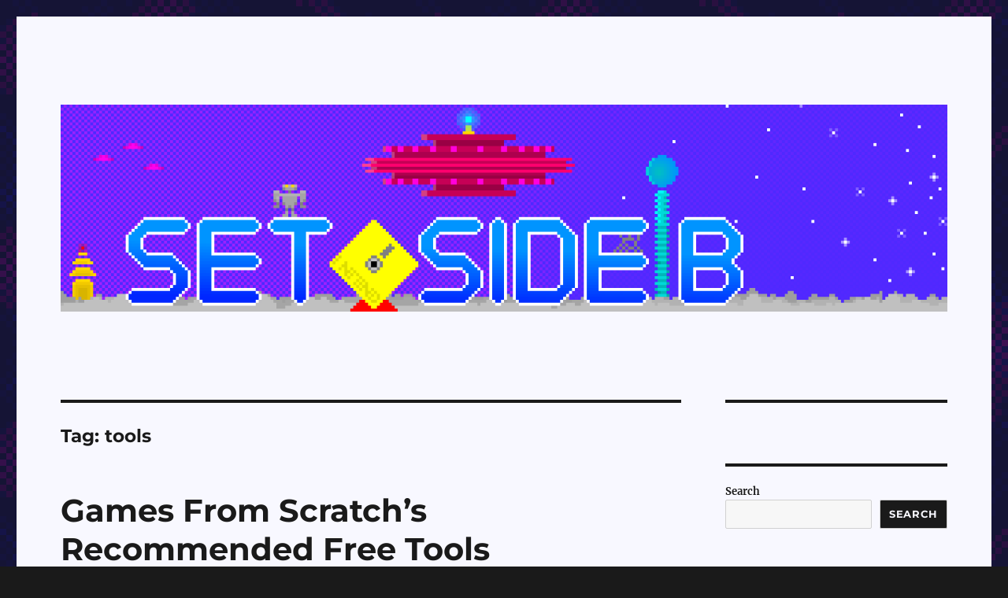

--- FILE ---
content_type: text/html; charset=UTF-8
request_url: https://setsideb.com/tag/tools/
body_size: 22807
content:
<!DOCTYPE html>
<html lang="en-US" prefix="og: http://ogp.me/ns# fb: http://ogp.me/ns/fb#" class="no-js">
<head>
	<meta charset="UTF-8">
	<meta name="viewport" content="width=device-width, initial-scale=1.0">
	<link rel="profile" href="https://gmpg.org/xfn/11">
		<script>
(function(html){html.className = html.className.replace(/\bno-js\b/,'js')})(document.documentElement);
//# sourceURL=twentysixteen_javascript_detection
</script>
<title>tools &#8211; Set Side B</title>
<meta name='robots' content='max-image-preview:large' />

<!-- Open Graph Meta Tags generated by Blog2Social 872 - https://www.blog2social.com -->
<meta property="og:title" content="Set Side B"/>
<meta property="og:description" content="The Flipside of Gaming"/>
<meta property="og:url" content="/tag/tools/"/>
<meta property="og:type" content="article"/>
<meta property="og:article:published_time" content="2025-03-29 10:00:00"/>
<meta property="og:article:modified_time" content="2025-03-28 23:06:40"/>
<meta property="og:article:tag" content="Audacity"/>
<meta property="og:article:tag" content="blender"/>
<meta property="og:article:tag" content="development"/>
<meta property="og:article:tag" content="DPaintJS"/>
<meta property="og:article:tag" content="editors"/>
<meta property="og:article:tag" content="engines"/>
<meta property="og:article:tag" content="GamesFromScratch"/>
<meta property="og:article:tag" content="godot"/>
<meta property="og:article:tag" content="GraphicsGale"/>
<meta property="og:article:tag" content="indie"/>
<meta property="og:article:tag" content="Inkscape"/>
<meta property="og:article:tag" content="Krita"/>
<meta property="og:article:tag" content="LDtk"/>
<meta property="og:article:tag" content="MagicaVoxel"/>
<meta property="og:article:tag" content="MaterialMaker"/>
<meta property="og:article:tag" content="O3DE"/>
<meta property="og:article:tag" content="Pixelorama"/>
<meta property="og:article:tag" content="SculptGL"/>
<meta property="og:article:tag" content="Tiled"/>
<meta property="og:article:tag" content="tools"/>
<meta property="og:article:tag" content="Ucupaint"/>
<!-- Open Graph Meta Tags generated by Blog2Social 872 - https://www.blog2social.com -->

<!-- Twitter Card generated by Blog2Social 872 - https://www.blog2social.com -->
<meta name="twitter:card" content="summary">
<meta name="twitter:title" content="Set Side B"/>
<meta name="twitter:description" content="The Flipside of Gaming"/>
<!-- Twitter Card generated by Blog2Social 872 - https://www.blog2social.com -->
<link rel="alternate" type="application/rss+xml" title="Set Side B &raquo; Feed" href="https://setsideb.com/feed/" />
<link rel="alternate" type="application/rss+xml" title="Set Side B &raquo; Comments Feed" href="https://setsideb.com/comments/feed/" />
<link rel="alternate" type="application/rss+xml" title="Set Side B &raquo; tools Tag Feed" href="https://setsideb.com/tag/tools/feed/" />
<style id='wp-img-auto-sizes-contain-inline-css'>
img:is([sizes=auto i],[sizes^="auto," i]){contain-intrinsic-size:3000px 1500px}
/*# sourceURL=wp-img-auto-sizes-contain-inline-css */
</style>
<style id='wp-emoji-styles-inline-css'>

	img.wp-smiley, img.emoji {
		display: inline !important;
		border: none !important;
		box-shadow: none !important;
		height: 1em !important;
		width: 1em !important;
		margin: 0 0.07em !important;
		vertical-align: -0.1em !important;
		background: none !important;
		padding: 0 !important;
	}
/*# sourceURL=wp-emoji-styles-inline-css */
</style>
<style id='wp-block-library-inline-css'>
:root{--wp-block-synced-color:#7a00df;--wp-block-synced-color--rgb:122,0,223;--wp-bound-block-color:var(--wp-block-synced-color);--wp-editor-canvas-background:#ddd;--wp-admin-theme-color:#007cba;--wp-admin-theme-color--rgb:0,124,186;--wp-admin-theme-color-darker-10:#006ba1;--wp-admin-theme-color-darker-10--rgb:0,107,160.5;--wp-admin-theme-color-darker-20:#005a87;--wp-admin-theme-color-darker-20--rgb:0,90,135;--wp-admin-border-width-focus:2px}@media (min-resolution:192dpi){:root{--wp-admin-border-width-focus:1.5px}}.wp-element-button{cursor:pointer}:root .has-very-light-gray-background-color{background-color:#eee}:root .has-very-dark-gray-background-color{background-color:#313131}:root .has-very-light-gray-color{color:#eee}:root .has-very-dark-gray-color{color:#313131}:root .has-vivid-green-cyan-to-vivid-cyan-blue-gradient-background{background:linear-gradient(135deg,#00d084,#0693e3)}:root .has-purple-crush-gradient-background{background:linear-gradient(135deg,#34e2e4,#4721fb 50%,#ab1dfe)}:root .has-hazy-dawn-gradient-background{background:linear-gradient(135deg,#faaca8,#dad0ec)}:root .has-subdued-olive-gradient-background{background:linear-gradient(135deg,#fafae1,#67a671)}:root .has-atomic-cream-gradient-background{background:linear-gradient(135deg,#fdd79a,#004a59)}:root .has-nightshade-gradient-background{background:linear-gradient(135deg,#330968,#31cdcf)}:root .has-midnight-gradient-background{background:linear-gradient(135deg,#020381,#2874fc)}:root{--wp--preset--font-size--normal:16px;--wp--preset--font-size--huge:42px}.has-regular-font-size{font-size:1em}.has-larger-font-size{font-size:2.625em}.has-normal-font-size{font-size:var(--wp--preset--font-size--normal)}.has-huge-font-size{font-size:var(--wp--preset--font-size--huge)}.has-text-align-center{text-align:center}.has-text-align-left{text-align:left}.has-text-align-right{text-align:right}.has-fit-text{white-space:nowrap!important}#end-resizable-editor-section{display:none}.aligncenter{clear:both}.items-justified-left{justify-content:flex-start}.items-justified-center{justify-content:center}.items-justified-right{justify-content:flex-end}.items-justified-space-between{justify-content:space-between}.screen-reader-text{border:0;clip-path:inset(50%);height:1px;margin:-1px;overflow:hidden;padding:0;position:absolute;width:1px;word-wrap:normal!important}.screen-reader-text:focus{background-color:#ddd;clip-path:none;color:#444;display:block;font-size:1em;height:auto;left:5px;line-height:normal;padding:15px 23px 14px;text-decoration:none;top:5px;width:auto;z-index:100000}html :where(.has-border-color){border-style:solid}html :where([style*=border-top-color]){border-top-style:solid}html :where([style*=border-right-color]){border-right-style:solid}html :where([style*=border-bottom-color]){border-bottom-style:solid}html :where([style*=border-left-color]){border-left-style:solid}html :where([style*=border-width]){border-style:solid}html :where([style*=border-top-width]){border-top-style:solid}html :where([style*=border-right-width]){border-right-style:solid}html :where([style*=border-bottom-width]){border-bottom-style:solid}html :where([style*=border-left-width]){border-left-style:solid}html :where(img[class*=wp-image-]){height:auto;max-width:100%}:where(figure){margin:0 0 1em}html :where(.is-position-sticky){--wp-admin--admin-bar--position-offset:var(--wp-admin--admin-bar--height,0px)}@media screen and (max-width:600px){html :where(.is-position-sticky){--wp-admin--admin-bar--position-offset:0px}}

/*# sourceURL=wp-block-library-inline-css */
</style><style id='wp-block-heading-inline-css'>
h1:where(.wp-block-heading).has-background,h2:where(.wp-block-heading).has-background,h3:where(.wp-block-heading).has-background,h4:where(.wp-block-heading).has-background,h5:where(.wp-block-heading).has-background,h6:where(.wp-block-heading).has-background{padding:1.25em 2.375em}h1.has-text-align-left[style*=writing-mode]:where([style*=vertical-lr]),h1.has-text-align-right[style*=writing-mode]:where([style*=vertical-rl]),h2.has-text-align-left[style*=writing-mode]:where([style*=vertical-lr]),h2.has-text-align-right[style*=writing-mode]:where([style*=vertical-rl]),h3.has-text-align-left[style*=writing-mode]:where([style*=vertical-lr]),h3.has-text-align-right[style*=writing-mode]:where([style*=vertical-rl]),h4.has-text-align-left[style*=writing-mode]:where([style*=vertical-lr]),h4.has-text-align-right[style*=writing-mode]:where([style*=vertical-rl]),h5.has-text-align-left[style*=writing-mode]:where([style*=vertical-lr]),h5.has-text-align-right[style*=writing-mode]:where([style*=vertical-rl]),h6.has-text-align-left[style*=writing-mode]:where([style*=vertical-lr]),h6.has-text-align-right[style*=writing-mode]:where([style*=vertical-rl]){rotate:180deg}
/*# sourceURL=https://setsideb.com/wp-includes/blocks/heading/style.min.css */
</style>
<style id='wp-block-image-inline-css'>
.wp-block-image>a,.wp-block-image>figure>a{display:inline-block}.wp-block-image img{box-sizing:border-box;height:auto;max-width:100%;vertical-align:bottom}@media not (prefers-reduced-motion){.wp-block-image img.hide{visibility:hidden}.wp-block-image img.show{animation:show-content-image .4s}}.wp-block-image[style*=border-radius] img,.wp-block-image[style*=border-radius]>a{border-radius:inherit}.wp-block-image.has-custom-border img{box-sizing:border-box}.wp-block-image.aligncenter{text-align:center}.wp-block-image.alignfull>a,.wp-block-image.alignwide>a{width:100%}.wp-block-image.alignfull img,.wp-block-image.alignwide img{height:auto;width:100%}.wp-block-image .aligncenter,.wp-block-image .alignleft,.wp-block-image .alignright,.wp-block-image.aligncenter,.wp-block-image.alignleft,.wp-block-image.alignright{display:table}.wp-block-image .aligncenter>figcaption,.wp-block-image .alignleft>figcaption,.wp-block-image .alignright>figcaption,.wp-block-image.aligncenter>figcaption,.wp-block-image.alignleft>figcaption,.wp-block-image.alignright>figcaption{caption-side:bottom;display:table-caption}.wp-block-image .alignleft{float:left;margin:.5em 1em .5em 0}.wp-block-image .alignright{float:right;margin:.5em 0 .5em 1em}.wp-block-image .aligncenter{margin-left:auto;margin-right:auto}.wp-block-image :where(figcaption){margin-bottom:1em;margin-top:.5em}.wp-block-image.is-style-circle-mask img{border-radius:9999px}@supports ((-webkit-mask-image:none) or (mask-image:none)) or (-webkit-mask-image:none){.wp-block-image.is-style-circle-mask img{border-radius:0;-webkit-mask-image:url('data:image/svg+xml;utf8,<svg viewBox="0 0 100 100" xmlns="http://www.w3.org/2000/svg"><circle cx="50" cy="50" r="50"/></svg>');mask-image:url('data:image/svg+xml;utf8,<svg viewBox="0 0 100 100" xmlns="http://www.w3.org/2000/svg"><circle cx="50" cy="50" r="50"/></svg>');mask-mode:alpha;-webkit-mask-position:center;mask-position:center;-webkit-mask-repeat:no-repeat;mask-repeat:no-repeat;-webkit-mask-size:contain;mask-size:contain}}:root :where(.wp-block-image.is-style-rounded img,.wp-block-image .is-style-rounded img){border-radius:9999px}.wp-block-image figure{margin:0}.wp-lightbox-container{display:flex;flex-direction:column;position:relative}.wp-lightbox-container img{cursor:zoom-in}.wp-lightbox-container img:hover+button{opacity:1}.wp-lightbox-container button{align-items:center;backdrop-filter:blur(16px) saturate(180%);background-color:#5a5a5a40;border:none;border-radius:4px;cursor:zoom-in;display:flex;height:20px;justify-content:center;opacity:0;padding:0;position:absolute;right:16px;text-align:center;top:16px;width:20px;z-index:100}@media not (prefers-reduced-motion){.wp-lightbox-container button{transition:opacity .2s ease}}.wp-lightbox-container button:focus-visible{outline:3px auto #5a5a5a40;outline:3px auto -webkit-focus-ring-color;outline-offset:3px}.wp-lightbox-container button:hover{cursor:pointer;opacity:1}.wp-lightbox-container button:focus{opacity:1}.wp-lightbox-container button:focus,.wp-lightbox-container button:hover,.wp-lightbox-container button:not(:hover):not(:active):not(.has-background){background-color:#5a5a5a40;border:none}.wp-lightbox-overlay{box-sizing:border-box;cursor:zoom-out;height:100vh;left:0;overflow:hidden;position:fixed;top:0;visibility:hidden;width:100%;z-index:100000}.wp-lightbox-overlay .close-button{align-items:center;cursor:pointer;display:flex;justify-content:center;min-height:40px;min-width:40px;padding:0;position:absolute;right:calc(env(safe-area-inset-right) + 16px);top:calc(env(safe-area-inset-top) + 16px);z-index:5000000}.wp-lightbox-overlay .close-button:focus,.wp-lightbox-overlay .close-button:hover,.wp-lightbox-overlay .close-button:not(:hover):not(:active):not(.has-background){background:none;border:none}.wp-lightbox-overlay .lightbox-image-container{height:var(--wp--lightbox-container-height);left:50%;overflow:hidden;position:absolute;top:50%;transform:translate(-50%,-50%);transform-origin:top left;width:var(--wp--lightbox-container-width);z-index:9999999999}.wp-lightbox-overlay .wp-block-image{align-items:center;box-sizing:border-box;display:flex;height:100%;justify-content:center;margin:0;position:relative;transform-origin:0 0;width:100%;z-index:3000000}.wp-lightbox-overlay .wp-block-image img{height:var(--wp--lightbox-image-height);min-height:var(--wp--lightbox-image-height);min-width:var(--wp--lightbox-image-width);width:var(--wp--lightbox-image-width)}.wp-lightbox-overlay .wp-block-image figcaption{display:none}.wp-lightbox-overlay button{background:none;border:none}.wp-lightbox-overlay .scrim{background-color:#fff;height:100%;opacity:.9;position:absolute;width:100%;z-index:2000000}.wp-lightbox-overlay.active{visibility:visible}@media not (prefers-reduced-motion){.wp-lightbox-overlay.active{animation:turn-on-visibility .25s both}.wp-lightbox-overlay.active img{animation:turn-on-visibility .35s both}.wp-lightbox-overlay.show-closing-animation:not(.active){animation:turn-off-visibility .35s both}.wp-lightbox-overlay.show-closing-animation:not(.active) img{animation:turn-off-visibility .25s both}.wp-lightbox-overlay.zoom.active{animation:none;opacity:1;visibility:visible}.wp-lightbox-overlay.zoom.active .lightbox-image-container{animation:lightbox-zoom-in .4s}.wp-lightbox-overlay.zoom.active .lightbox-image-container img{animation:none}.wp-lightbox-overlay.zoom.active .scrim{animation:turn-on-visibility .4s forwards}.wp-lightbox-overlay.zoom.show-closing-animation:not(.active){animation:none}.wp-lightbox-overlay.zoom.show-closing-animation:not(.active) .lightbox-image-container{animation:lightbox-zoom-out .4s}.wp-lightbox-overlay.zoom.show-closing-animation:not(.active) .lightbox-image-container img{animation:none}.wp-lightbox-overlay.zoom.show-closing-animation:not(.active) .scrim{animation:turn-off-visibility .4s forwards}}@keyframes show-content-image{0%{visibility:hidden}99%{visibility:hidden}to{visibility:visible}}@keyframes turn-on-visibility{0%{opacity:0}to{opacity:1}}@keyframes turn-off-visibility{0%{opacity:1;visibility:visible}99%{opacity:0;visibility:visible}to{opacity:0;visibility:hidden}}@keyframes lightbox-zoom-in{0%{transform:translate(calc((-100vw + var(--wp--lightbox-scrollbar-width))/2 + var(--wp--lightbox-initial-left-position)),calc(-50vh + var(--wp--lightbox-initial-top-position))) scale(var(--wp--lightbox-scale))}to{transform:translate(-50%,-50%) scale(1)}}@keyframes lightbox-zoom-out{0%{transform:translate(-50%,-50%) scale(1);visibility:visible}99%{visibility:visible}to{transform:translate(calc((-100vw + var(--wp--lightbox-scrollbar-width))/2 + var(--wp--lightbox-initial-left-position)),calc(-50vh + var(--wp--lightbox-initial-top-position))) scale(var(--wp--lightbox-scale));visibility:hidden}}
/*# sourceURL=https://setsideb.com/wp-includes/blocks/image/style.min.css */
</style>
<style id='wp-block-image-theme-inline-css'>
:root :where(.wp-block-image figcaption){color:#555;font-size:13px;text-align:center}.is-dark-theme :root :where(.wp-block-image figcaption){color:#ffffffa6}.wp-block-image{margin:0 0 1em}
/*# sourceURL=https://setsideb.com/wp-includes/blocks/image/theme.min.css */
</style>
<style id='wp-block-latest-comments-inline-css'>
ol.wp-block-latest-comments{box-sizing:border-box;margin-left:0}:where(.wp-block-latest-comments:not([style*=line-height] .wp-block-latest-comments__comment)){line-height:1.1}:where(.wp-block-latest-comments:not([style*=line-height] .wp-block-latest-comments__comment-excerpt p)){line-height:1.8}.has-dates :where(.wp-block-latest-comments:not([style*=line-height])),.has-excerpts :where(.wp-block-latest-comments:not([style*=line-height])){line-height:1.5}.wp-block-latest-comments .wp-block-latest-comments{padding-left:0}.wp-block-latest-comments__comment{list-style:none;margin-bottom:1em}.has-avatars .wp-block-latest-comments__comment{list-style:none;min-height:2.25em}.has-avatars .wp-block-latest-comments__comment .wp-block-latest-comments__comment-excerpt,.has-avatars .wp-block-latest-comments__comment .wp-block-latest-comments__comment-meta{margin-left:3.25em}.wp-block-latest-comments__comment-excerpt p{font-size:.875em;margin:.36em 0 1.4em}.wp-block-latest-comments__comment-date{display:block;font-size:.75em}.wp-block-latest-comments .avatar,.wp-block-latest-comments__comment-avatar{border-radius:1.5em;display:block;float:left;height:2.5em;margin-right:.75em;width:2.5em}.wp-block-latest-comments[class*=-font-size] a,.wp-block-latest-comments[style*=font-size] a{font-size:inherit}
/*# sourceURL=https://setsideb.com/wp-includes/blocks/latest-comments/style.min.css */
</style>
<style id='wp-block-latest-posts-inline-css'>
.wp-block-latest-posts{box-sizing:border-box}.wp-block-latest-posts.alignleft{margin-right:2em}.wp-block-latest-posts.alignright{margin-left:2em}.wp-block-latest-posts.wp-block-latest-posts__list{list-style:none}.wp-block-latest-posts.wp-block-latest-posts__list li{clear:both;overflow-wrap:break-word}.wp-block-latest-posts.is-grid{display:flex;flex-wrap:wrap}.wp-block-latest-posts.is-grid li{margin:0 1.25em 1.25em 0;width:100%}@media (min-width:600px){.wp-block-latest-posts.columns-2 li{width:calc(50% - .625em)}.wp-block-latest-posts.columns-2 li:nth-child(2n){margin-right:0}.wp-block-latest-posts.columns-3 li{width:calc(33.33333% - .83333em)}.wp-block-latest-posts.columns-3 li:nth-child(3n){margin-right:0}.wp-block-latest-posts.columns-4 li{width:calc(25% - .9375em)}.wp-block-latest-posts.columns-4 li:nth-child(4n){margin-right:0}.wp-block-latest-posts.columns-5 li{width:calc(20% - 1em)}.wp-block-latest-posts.columns-5 li:nth-child(5n){margin-right:0}.wp-block-latest-posts.columns-6 li{width:calc(16.66667% - 1.04167em)}.wp-block-latest-posts.columns-6 li:nth-child(6n){margin-right:0}}:root :where(.wp-block-latest-posts.is-grid){padding:0}:root :where(.wp-block-latest-posts.wp-block-latest-posts__list){padding-left:0}.wp-block-latest-posts__post-author,.wp-block-latest-posts__post-date{display:block;font-size:.8125em}.wp-block-latest-posts__post-excerpt,.wp-block-latest-posts__post-full-content{margin-bottom:1em;margin-top:.5em}.wp-block-latest-posts__featured-image a{display:inline-block}.wp-block-latest-posts__featured-image img{height:auto;max-width:100%;width:auto}.wp-block-latest-posts__featured-image.alignleft{float:left;margin-right:1em}.wp-block-latest-posts__featured-image.alignright{float:right;margin-left:1em}.wp-block-latest-posts__featured-image.aligncenter{margin-bottom:1em;text-align:center}
/*# sourceURL=https://setsideb.com/wp-includes/blocks/latest-posts/style.min.css */
</style>
<style id='wp-block-list-inline-css'>
ol,ul{box-sizing:border-box}:root :where(.wp-block-list.has-background){padding:1.25em 2.375em}
/*# sourceURL=https://setsideb.com/wp-includes/blocks/list/style.min.css */
</style>
<style id='wp-block-search-inline-css'>
.wp-block-search__button{margin-left:10px;word-break:normal}.wp-block-search__button.has-icon{line-height:0}.wp-block-search__button svg{height:1.25em;min-height:24px;min-width:24px;width:1.25em;fill:currentColor;vertical-align:text-bottom}:where(.wp-block-search__button){border:1px solid #ccc;padding:6px 10px}.wp-block-search__inside-wrapper{display:flex;flex:auto;flex-wrap:nowrap;max-width:100%}.wp-block-search__label{width:100%}.wp-block-search.wp-block-search__button-only .wp-block-search__button{box-sizing:border-box;display:flex;flex-shrink:0;justify-content:center;margin-left:0;max-width:100%}.wp-block-search.wp-block-search__button-only .wp-block-search__inside-wrapper{min-width:0!important;transition-property:width}.wp-block-search.wp-block-search__button-only .wp-block-search__input{flex-basis:100%;transition-duration:.3s}.wp-block-search.wp-block-search__button-only.wp-block-search__searchfield-hidden,.wp-block-search.wp-block-search__button-only.wp-block-search__searchfield-hidden .wp-block-search__inside-wrapper{overflow:hidden}.wp-block-search.wp-block-search__button-only.wp-block-search__searchfield-hidden .wp-block-search__input{border-left-width:0!important;border-right-width:0!important;flex-basis:0;flex-grow:0;margin:0;min-width:0!important;padding-left:0!important;padding-right:0!important;width:0!important}:where(.wp-block-search__input){appearance:none;border:1px solid #949494;flex-grow:1;font-family:inherit;font-size:inherit;font-style:inherit;font-weight:inherit;letter-spacing:inherit;line-height:inherit;margin-left:0;margin-right:0;min-width:3rem;padding:8px;text-decoration:unset!important;text-transform:inherit}:where(.wp-block-search__button-inside .wp-block-search__inside-wrapper){background-color:#fff;border:1px solid #949494;box-sizing:border-box;padding:4px}:where(.wp-block-search__button-inside .wp-block-search__inside-wrapper) .wp-block-search__input{border:none;border-radius:0;padding:0 4px}:where(.wp-block-search__button-inside .wp-block-search__inside-wrapper) .wp-block-search__input:focus{outline:none}:where(.wp-block-search__button-inside .wp-block-search__inside-wrapper) :where(.wp-block-search__button){padding:4px 8px}.wp-block-search.aligncenter .wp-block-search__inside-wrapper{margin:auto}.wp-block[data-align=right] .wp-block-search.wp-block-search__button-only .wp-block-search__inside-wrapper{float:right}
/*# sourceURL=https://setsideb.com/wp-includes/blocks/search/style.min.css */
</style>
<style id='wp-block-search-theme-inline-css'>
.wp-block-search .wp-block-search__label{font-weight:700}.wp-block-search__button{border:1px solid #ccc;padding:.375em .625em}
/*# sourceURL=https://setsideb.com/wp-includes/blocks/search/theme.min.css */
</style>
<style id='wp-block-embed-inline-css'>
.wp-block-embed.alignleft,.wp-block-embed.alignright,.wp-block[data-align=left]>[data-type="core/embed"],.wp-block[data-align=right]>[data-type="core/embed"]{max-width:360px;width:100%}.wp-block-embed.alignleft .wp-block-embed__wrapper,.wp-block-embed.alignright .wp-block-embed__wrapper,.wp-block[data-align=left]>[data-type="core/embed"] .wp-block-embed__wrapper,.wp-block[data-align=right]>[data-type="core/embed"] .wp-block-embed__wrapper{min-width:280px}.wp-block-cover .wp-block-embed{min-height:240px;min-width:320px}.wp-block-embed{overflow-wrap:break-word}.wp-block-embed :where(figcaption){margin-bottom:1em;margin-top:.5em}.wp-block-embed iframe{max-width:100%}.wp-block-embed__wrapper{position:relative}.wp-embed-responsive .wp-has-aspect-ratio .wp-block-embed__wrapper:before{content:"";display:block;padding-top:50%}.wp-embed-responsive .wp-has-aspect-ratio iframe{bottom:0;height:100%;left:0;position:absolute;right:0;top:0;width:100%}.wp-embed-responsive .wp-embed-aspect-21-9 .wp-block-embed__wrapper:before{padding-top:42.85%}.wp-embed-responsive .wp-embed-aspect-18-9 .wp-block-embed__wrapper:before{padding-top:50%}.wp-embed-responsive .wp-embed-aspect-16-9 .wp-block-embed__wrapper:before{padding-top:56.25%}.wp-embed-responsive .wp-embed-aspect-4-3 .wp-block-embed__wrapper:before{padding-top:75%}.wp-embed-responsive .wp-embed-aspect-1-1 .wp-block-embed__wrapper:before{padding-top:100%}.wp-embed-responsive .wp-embed-aspect-9-16 .wp-block-embed__wrapper:before{padding-top:177.77%}.wp-embed-responsive .wp-embed-aspect-1-2 .wp-block-embed__wrapper:before{padding-top:200%}
/*# sourceURL=https://setsideb.com/wp-includes/blocks/embed/style.min.css */
</style>
<style id='wp-block-embed-theme-inline-css'>
.wp-block-embed :where(figcaption){color:#555;font-size:13px;text-align:center}.is-dark-theme .wp-block-embed :where(figcaption){color:#ffffffa6}.wp-block-embed{margin:0 0 1em}
/*# sourceURL=https://setsideb.com/wp-includes/blocks/embed/theme.min.css */
</style>
<style id='wp-block-group-inline-css'>
.wp-block-group{box-sizing:border-box}:where(.wp-block-group.wp-block-group-is-layout-constrained){position:relative}
/*# sourceURL=https://setsideb.com/wp-includes/blocks/group/style.min.css */
</style>
<style id='wp-block-group-theme-inline-css'>
:where(.wp-block-group.has-background){padding:1.25em 2.375em}
/*# sourceURL=https://setsideb.com/wp-includes/blocks/group/theme.min.css */
</style>
<style id='wp-block-paragraph-inline-css'>
.is-small-text{font-size:.875em}.is-regular-text{font-size:1em}.is-large-text{font-size:2.25em}.is-larger-text{font-size:3em}.has-drop-cap:not(:focus):first-letter{float:left;font-size:8.4em;font-style:normal;font-weight:100;line-height:.68;margin:.05em .1em 0 0;text-transform:uppercase}body.rtl .has-drop-cap:not(:focus):first-letter{float:none;margin-left:.1em}p.has-drop-cap.has-background{overflow:hidden}:root :where(p.has-background){padding:1.25em 2.375em}:where(p.has-text-color:not(.has-link-color)) a{color:inherit}p.has-text-align-left[style*="writing-mode:vertical-lr"],p.has-text-align-right[style*="writing-mode:vertical-rl"]{rotate:180deg}
/*# sourceURL=https://setsideb.com/wp-includes/blocks/paragraph/style.min.css */
</style>
<style id='global-styles-inline-css'>
:root{--wp--preset--aspect-ratio--square: 1;--wp--preset--aspect-ratio--4-3: 4/3;--wp--preset--aspect-ratio--3-4: 3/4;--wp--preset--aspect-ratio--3-2: 3/2;--wp--preset--aspect-ratio--2-3: 2/3;--wp--preset--aspect-ratio--16-9: 16/9;--wp--preset--aspect-ratio--9-16: 9/16;--wp--preset--color--black: #000000;--wp--preset--color--cyan-bluish-gray: #abb8c3;--wp--preset--color--white: #fff;--wp--preset--color--pale-pink: #f78da7;--wp--preset--color--vivid-red: #cf2e2e;--wp--preset--color--luminous-vivid-orange: #ff6900;--wp--preset--color--luminous-vivid-amber: #fcb900;--wp--preset--color--light-green-cyan: #7bdcb5;--wp--preset--color--vivid-green-cyan: #00d084;--wp--preset--color--pale-cyan-blue: #8ed1fc;--wp--preset--color--vivid-cyan-blue: #0693e3;--wp--preset--color--vivid-purple: #9b51e0;--wp--preset--color--dark-gray: #1a1a1a;--wp--preset--color--medium-gray: #686868;--wp--preset--color--light-gray: #e5e5e5;--wp--preset--color--blue-gray: #4d545c;--wp--preset--color--bright-blue: #007acc;--wp--preset--color--light-blue: #9adffd;--wp--preset--color--dark-brown: #402b30;--wp--preset--color--medium-brown: #774e24;--wp--preset--color--dark-red: #640c1f;--wp--preset--color--bright-red: #ff675f;--wp--preset--color--yellow: #ffef8e;--wp--preset--gradient--vivid-cyan-blue-to-vivid-purple: linear-gradient(135deg,rgb(6,147,227) 0%,rgb(155,81,224) 100%);--wp--preset--gradient--light-green-cyan-to-vivid-green-cyan: linear-gradient(135deg,rgb(122,220,180) 0%,rgb(0,208,130) 100%);--wp--preset--gradient--luminous-vivid-amber-to-luminous-vivid-orange: linear-gradient(135deg,rgb(252,185,0) 0%,rgb(255,105,0) 100%);--wp--preset--gradient--luminous-vivid-orange-to-vivid-red: linear-gradient(135deg,rgb(255,105,0) 0%,rgb(207,46,46) 100%);--wp--preset--gradient--very-light-gray-to-cyan-bluish-gray: linear-gradient(135deg,rgb(238,238,238) 0%,rgb(169,184,195) 100%);--wp--preset--gradient--cool-to-warm-spectrum: linear-gradient(135deg,rgb(74,234,220) 0%,rgb(151,120,209) 20%,rgb(207,42,186) 40%,rgb(238,44,130) 60%,rgb(251,105,98) 80%,rgb(254,248,76) 100%);--wp--preset--gradient--blush-light-purple: linear-gradient(135deg,rgb(255,206,236) 0%,rgb(152,150,240) 100%);--wp--preset--gradient--blush-bordeaux: linear-gradient(135deg,rgb(254,205,165) 0%,rgb(254,45,45) 50%,rgb(107,0,62) 100%);--wp--preset--gradient--luminous-dusk: linear-gradient(135deg,rgb(255,203,112) 0%,rgb(199,81,192) 50%,rgb(65,88,208) 100%);--wp--preset--gradient--pale-ocean: linear-gradient(135deg,rgb(255,245,203) 0%,rgb(182,227,212) 50%,rgb(51,167,181) 100%);--wp--preset--gradient--electric-grass: linear-gradient(135deg,rgb(202,248,128) 0%,rgb(113,206,126) 100%);--wp--preset--gradient--midnight: linear-gradient(135deg,rgb(2,3,129) 0%,rgb(40,116,252) 100%);--wp--preset--font-size--small: 13px;--wp--preset--font-size--medium: 20px;--wp--preset--font-size--large: 36px;--wp--preset--font-size--x-large: 42px;--wp--preset--spacing--20: 0.44rem;--wp--preset--spacing--30: 0.67rem;--wp--preset--spacing--40: 1rem;--wp--preset--spacing--50: 1.5rem;--wp--preset--spacing--60: 2.25rem;--wp--preset--spacing--70: 3.38rem;--wp--preset--spacing--80: 5.06rem;--wp--preset--shadow--natural: 6px 6px 9px rgba(0, 0, 0, 0.2);--wp--preset--shadow--deep: 12px 12px 50px rgba(0, 0, 0, 0.4);--wp--preset--shadow--sharp: 6px 6px 0px rgba(0, 0, 0, 0.2);--wp--preset--shadow--outlined: 6px 6px 0px -3px rgb(255, 255, 255), 6px 6px rgb(0, 0, 0);--wp--preset--shadow--crisp: 6px 6px 0px rgb(0, 0, 0);}:where(.is-layout-flex){gap: 0.5em;}:where(.is-layout-grid){gap: 0.5em;}body .is-layout-flex{display: flex;}.is-layout-flex{flex-wrap: wrap;align-items: center;}.is-layout-flex > :is(*, div){margin: 0;}body .is-layout-grid{display: grid;}.is-layout-grid > :is(*, div){margin: 0;}:where(.wp-block-columns.is-layout-flex){gap: 2em;}:where(.wp-block-columns.is-layout-grid){gap: 2em;}:where(.wp-block-post-template.is-layout-flex){gap: 1.25em;}:where(.wp-block-post-template.is-layout-grid){gap: 1.25em;}.has-black-color{color: var(--wp--preset--color--black) !important;}.has-cyan-bluish-gray-color{color: var(--wp--preset--color--cyan-bluish-gray) !important;}.has-white-color{color: var(--wp--preset--color--white) !important;}.has-pale-pink-color{color: var(--wp--preset--color--pale-pink) !important;}.has-vivid-red-color{color: var(--wp--preset--color--vivid-red) !important;}.has-luminous-vivid-orange-color{color: var(--wp--preset--color--luminous-vivid-orange) !important;}.has-luminous-vivid-amber-color{color: var(--wp--preset--color--luminous-vivid-amber) !important;}.has-light-green-cyan-color{color: var(--wp--preset--color--light-green-cyan) !important;}.has-vivid-green-cyan-color{color: var(--wp--preset--color--vivid-green-cyan) !important;}.has-pale-cyan-blue-color{color: var(--wp--preset--color--pale-cyan-blue) !important;}.has-vivid-cyan-blue-color{color: var(--wp--preset--color--vivid-cyan-blue) !important;}.has-vivid-purple-color{color: var(--wp--preset--color--vivid-purple) !important;}.has-black-background-color{background-color: var(--wp--preset--color--black) !important;}.has-cyan-bluish-gray-background-color{background-color: var(--wp--preset--color--cyan-bluish-gray) !important;}.has-white-background-color{background-color: var(--wp--preset--color--white) !important;}.has-pale-pink-background-color{background-color: var(--wp--preset--color--pale-pink) !important;}.has-vivid-red-background-color{background-color: var(--wp--preset--color--vivid-red) !important;}.has-luminous-vivid-orange-background-color{background-color: var(--wp--preset--color--luminous-vivid-orange) !important;}.has-luminous-vivid-amber-background-color{background-color: var(--wp--preset--color--luminous-vivid-amber) !important;}.has-light-green-cyan-background-color{background-color: var(--wp--preset--color--light-green-cyan) !important;}.has-vivid-green-cyan-background-color{background-color: var(--wp--preset--color--vivid-green-cyan) !important;}.has-pale-cyan-blue-background-color{background-color: var(--wp--preset--color--pale-cyan-blue) !important;}.has-vivid-cyan-blue-background-color{background-color: var(--wp--preset--color--vivid-cyan-blue) !important;}.has-vivid-purple-background-color{background-color: var(--wp--preset--color--vivid-purple) !important;}.has-black-border-color{border-color: var(--wp--preset--color--black) !important;}.has-cyan-bluish-gray-border-color{border-color: var(--wp--preset--color--cyan-bluish-gray) !important;}.has-white-border-color{border-color: var(--wp--preset--color--white) !important;}.has-pale-pink-border-color{border-color: var(--wp--preset--color--pale-pink) !important;}.has-vivid-red-border-color{border-color: var(--wp--preset--color--vivid-red) !important;}.has-luminous-vivid-orange-border-color{border-color: var(--wp--preset--color--luminous-vivid-orange) !important;}.has-luminous-vivid-amber-border-color{border-color: var(--wp--preset--color--luminous-vivid-amber) !important;}.has-light-green-cyan-border-color{border-color: var(--wp--preset--color--light-green-cyan) !important;}.has-vivid-green-cyan-border-color{border-color: var(--wp--preset--color--vivid-green-cyan) !important;}.has-pale-cyan-blue-border-color{border-color: var(--wp--preset--color--pale-cyan-blue) !important;}.has-vivid-cyan-blue-border-color{border-color: var(--wp--preset--color--vivid-cyan-blue) !important;}.has-vivid-purple-border-color{border-color: var(--wp--preset--color--vivid-purple) !important;}.has-vivid-cyan-blue-to-vivid-purple-gradient-background{background: var(--wp--preset--gradient--vivid-cyan-blue-to-vivid-purple) !important;}.has-light-green-cyan-to-vivid-green-cyan-gradient-background{background: var(--wp--preset--gradient--light-green-cyan-to-vivid-green-cyan) !important;}.has-luminous-vivid-amber-to-luminous-vivid-orange-gradient-background{background: var(--wp--preset--gradient--luminous-vivid-amber-to-luminous-vivid-orange) !important;}.has-luminous-vivid-orange-to-vivid-red-gradient-background{background: var(--wp--preset--gradient--luminous-vivid-orange-to-vivid-red) !important;}.has-very-light-gray-to-cyan-bluish-gray-gradient-background{background: var(--wp--preset--gradient--very-light-gray-to-cyan-bluish-gray) !important;}.has-cool-to-warm-spectrum-gradient-background{background: var(--wp--preset--gradient--cool-to-warm-spectrum) !important;}.has-blush-light-purple-gradient-background{background: var(--wp--preset--gradient--blush-light-purple) !important;}.has-blush-bordeaux-gradient-background{background: var(--wp--preset--gradient--blush-bordeaux) !important;}.has-luminous-dusk-gradient-background{background: var(--wp--preset--gradient--luminous-dusk) !important;}.has-pale-ocean-gradient-background{background: var(--wp--preset--gradient--pale-ocean) !important;}.has-electric-grass-gradient-background{background: var(--wp--preset--gradient--electric-grass) !important;}.has-midnight-gradient-background{background: var(--wp--preset--gradient--midnight) !important;}.has-small-font-size{font-size: var(--wp--preset--font-size--small) !important;}.has-medium-font-size{font-size: var(--wp--preset--font-size--medium) !important;}.has-large-font-size{font-size: var(--wp--preset--font-size--large) !important;}.has-x-large-font-size{font-size: var(--wp--preset--font-size--x-large) !important;}
/*# sourceURL=global-styles-inline-css */
</style>

<style id='classic-theme-styles-inline-css'>
/*! This file is auto-generated */
.wp-block-button__link{color:#fff;background-color:#32373c;border-radius:9999px;box-shadow:none;text-decoration:none;padding:calc(.667em + 2px) calc(1.333em + 2px);font-size:1.125em}.wp-block-file__button{background:#32373c;color:#fff;text-decoration:none}
/*# sourceURL=/wp-includes/css/classic-themes.min.css */
</style>
<link rel='stylesheet' id='crp-style-text-only-css' href='https://setsideb.com/wp-content/plugins/contextual-related-posts/css/text-only.min.css?ver=4.1.0' media='all' />
<link rel='stylesheet' id='twentysixteen-fonts-css' href='https://setsideb.com/wp-content/themes/twentysixteen/fonts/merriweather-plus-montserrat-plus-inconsolata.css?ver=20230328' media='all' />
<link rel='stylesheet' id='genericons-css' href='https://setsideb.com/wp-content/themes/twentysixteen/genericons/genericons.css?ver=20251101' media='all' />
<link rel='stylesheet' id='twentysixteen-style-css' href='https://setsideb.com/wp-content/themes/twentysixteen/style.css?ver=20251202' media='all' />
<style id='twentysixteen-style-inline-css'>

		/* Custom Page Background Color */
		.site {
			background-color: #f8f8ff;
		}

		mark,
		ins,
		button,
		button[disabled]:hover,
		button[disabled]:focus,
		input[type="button"],
		input[type="button"][disabled]:hover,
		input[type="button"][disabled]:focus,
		input[type="reset"],
		input[type="reset"][disabled]:hover,
		input[type="reset"][disabled]:focus,
		input[type="submit"],
		input[type="submit"][disabled]:hover,
		input[type="submit"][disabled]:focus,
		.menu-toggle.toggled-on,
		.menu-toggle.toggled-on:hover,
		.menu-toggle.toggled-on:focus,
		.pagination .prev,
		.pagination .next,
		.pagination .prev:hover,
		.pagination .prev:focus,
		.pagination .next:hover,
		.pagination .next:focus,
		.pagination .nav-links:before,
		.pagination .nav-links:after,
		.widget_calendar tbody a,
		.widget_calendar tbody a:hover,
		.widget_calendar tbody a:focus,
		.page-links a,
		.page-links a:hover,
		.page-links a:focus {
			color: #f8f8ff;
		}

		@media screen and (min-width: 56.875em) {
			.main-navigation ul ul li {
				background-color: #f8f8ff;
			}

			.main-navigation ul ul:after {
				border-top-color: #f8f8ff;
				border-bottom-color: #f8f8ff;
			}
		}
	
/*# sourceURL=twentysixteen-style-inline-css */
</style>
<link rel='stylesheet' id='twentysixteen-block-style-css' href='https://setsideb.com/wp-content/themes/twentysixteen/css/blocks.css?ver=20240817' media='all' />
<link rel='stylesheet' id='newsletter-css' href='https://setsideb.com/wp-content/plugins/newsletter/style.css?ver=9.1.0' media='all' />
<script src="https://setsideb.com/wp-includes/js/jquery/jquery.min.js?ver=3.7.1" id="jquery-core-js"></script>
<script src="https://setsideb.com/wp-includes/js/jquery/jquery-migrate.min.js?ver=3.4.1" id="jquery-migrate-js"></script>
<script id="twentysixteen-script-js-extra">
var screenReaderText = {"expand":"expand child menu","collapse":"collapse child menu"};
//# sourceURL=twentysixteen-script-js-extra
</script>
<script src="https://setsideb.com/wp-content/themes/twentysixteen/js/functions.js?ver=20230629" id="twentysixteen-script-js" defer data-wp-strategy="defer"></script>
<link rel="https://api.w.org/" href="https://setsideb.com/wp-json/" /><link rel="alternate" title="JSON" type="application/json" href="https://setsideb.com/wp-json/wp/v2/tags/375" /><link rel="EditURI" type="application/rsd+xml" title="RSD" href="https://setsideb.com/xmlrpc.php?rsd" />
<meta name="generator" content="WordPress 6.9" />
<!-- Analytics by WP Statistics - https://wp-statistics.com -->
		<style type="text/css" id="twentysixteen-header-css">
		.site-branding {
			margin: 0 auto 0 0;
		}

		.site-branding .site-title,
		.site-description {
			clip-path: inset(50%);
			position: absolute;
		}
		</style>
		<style id="custom-background-css">
body.custom-background { background-image: url("https://setsideb.com/wp-content/uploads/2022/04/nebula1a.png"); background-position: left top; background-size: auto; background-repeat: repeat; background-attachment: scroll; }
</style>
	<style type="text/css">.saboxplugin-wrap{-webkit-box-sizing:border-box;-moz-box-sizing:border-box;-ms-box-sizing:border-box;box-sizing:border-box;border:1px solid #eee;width:100%;clear:both;display:block;overflow:hidden;word-wrap:break-word;position:relative}.saboxplugin-wrap .saboxplugin-gravatar{float:left;padding:0 20px 20px 20px}.saboxplugin-wrap .saboxplugin-gravatar img{max-width:100px;height:auto;border-radius:0;}.saboxplugin-wrap .saboxplugin-authorname{font-size:18px;line-height:1;margin:20px 0 0 20px;display:block}.saboxplugin-wrap .saboxplugin-authorname a{text-decoration:none}.saboxplugin-wrap .saboxplugin-authorname a:focus{outline:0}.saboxplugin-wrap .saboxplugin-desc{display:block;margin:5px 20px}.saboxplugin-wrap .saboxplugin-desc a{text-decoration:underline}.saboxplugin-wrap .saboxplugin-desc p{margin:5px 0 12px}.saboxplugin-wrap .saboxplugin-web{margin:0 20px 15px;text-align:left}.saboxplugin-wrap .sab-web-position{text-align:right}.saboxplugin-wrap .saboxplugin-web a{color:#ccc;text-decoration:none}.saboxplugin-wrap .saboxplugin-socials{position:relative;display:block;background:#fcfcfc;padding:5px;border-top:1px solid #eee}.saboxplugin-wrap .saboxplugin-socials a svg{width:20px;height:20px}.saboxplugin-wrap .saboxplugin-socials a svg .st2{fill:#fff; transform-origin:center center;}.saboxplugin-wrap .saboxplugin-socials a svg .st1{fill:rgba(0,0,0,.3)}.saboxplugin-wrap .saboxplugin-socials a:hover{opacity:.8;-webkit-transition:opacity .4s;-moz-transition:opacity .4s;-o-transition:opacity .4s;transition:opacity .4s;box-shadow:none!important;-webkit-box-shadow:none!important}.saboxplugin-wrap .saboxplugin-socials .saboxplugin-icon-color{box-shadow:none;padding:0;border:0;-webkit-transition:opacity .4s;-moz-transition:opacity .4s;-o-transition:opacity .4s;transition:opacity .4s;display:inline-block;color:#fff;font-size:0;text-decoration:inherit;margin:5px;-webkit-border-radius:0;-moz-border-radius:0;-ms-border-radius:0;-o-border-radius:0;border-radius:0;overflow:hidden}.saboxplugin-wrap .saboxplugin-socials .saboxplugin-icon-grey{text-decoration:inherit;box-shadow:none;position:relative;display:-moz-inline-stack;display:inline-block;vertical-align:middle;zoom:1;margin:10px 5px;color:#444;fill:#444}.clearfix:after,.clearfix:before{content:' ';display:table;line-height:0;clear:both}.ie7 .clearfix{zoom:1}.saboxplugin-socials.sabox-colored .saboxplugin-icon-color .sab-twitch{border-color:#38245c}.saboxplugin-socials.sabox-colored .saboxplugin-icon-color .sab-behance{border-color:#003eb0}.saboxplugin-socials.sabox-colored .saboxplugin-icon-color .sab-deviantart{border-color:#036824}.saboxplugin-socials.sabox-colored .saboxplugin-icon-color .sab-digg{border-color:#00327c}.saboxplugin-socials.sabox-colored .saboxplugin-icon-color .sab-dribbble{border-color:#ba1655}.saboxplugin-socials.sabox-colored .saboxplugin-icon-color .sab-facebook{border-color:#1e2e4f}.saboxplugin-socials.sabox-colored .saboxplugin-icon-color .sab-flickr{border-color:#003576}.saboxplugin-socials.sabox-colored .saboxplugin-icon-color .sab-github{border-color:#264874}.saboxplugin-socials.sabox-colored .saboxplugin-icon-color .sab-google{border-color:#0b51c5}.saboxplugin-socials.sabox-colored .saboxplugin-icon-color .sab-html5{border-color:#902e13}.saboxplugin-socials.sabox-colored .saboxplugin-icon-color .sab-instagram{border-color:#1630aa}.saboxplugin-socials.sabox-colored .saboxplugin-icon-color .sab-linkedin{border-color:#00344f}.saboxplugin-socials.sabox-colored .saboxplugin-icon-color .sab-pinterest{border-color:#5b040e}.saboxplugin-socials.sabox-colored .saboxplugin-icon-color .sab-reddit{border-color:#992900}.saboxplugin-socials.sabox-colored .saboxplugin-icon-color .sab-rss{border-color:#a43b0a}.saboxplugin-socials.sabox-colored .saboxplugin-icon-color .sab-sharethis{border-color:#5d8420}.saboxplugin-socials.sabox-colored .saboxplugin-icon-color .sab-soundcloud{border-color:#995200}.saboxplugin-socials.sabox-colored .saboxplugin-icon-color .sab-spotify{border-color:#0f612c}.saboxplugin-socials.sabox-colored .saboxplugin-icon-color .sab-stackoverflow{border-color:#a95009}.saboxplugin-socials.sabox-colored .saboxplugin-icon-color .sab-steam{border-color:#006388}.saboxplugin-socials.sabox-colored .saboxplugin-icon-color .sab-user_email{border-color:#b84e05}.saboxplugin-socials.sabox-colored .saboxplugin-icon-color .sab-tumblr{border-color:#10151b}.saboxplugin-socials.sabox-colored .saboxplugin-icon-color .sab-twitter{border-color:#0967a0}.saboxplugin-socials.sabox-colored .saboxplugin-icon-color .sab-vimeo{border-color:#0d7091}.saboxplugin-socials.sabox-colored .saboxplugin-icon-color .sab-windows{border-color:#003f71}.saboxplugin-socials.sabox-colored .saboxplugin-icon-color .sab-whatsapp{border-color:#003f71}.saboxplugin-socials.sabox-colored .saboxplugin-icon-color .sab-wordpress{border-color:#0f3647}.saboxplugin-socials.sabox-colored .saboxplugin-icon-color .sab-yahoo{border-color:#14002d}.saboxplugin-socials.sabox-colored .saboxplugin-icon-color .sab-youtube{border-color:#900}.saboxplugin-socials.sabox-colored .saboxplugin-icon-color .sab-xing{border-color:#000202}.saboxplugin-socials.sabox-colored .saboxplugin-icon-color .sab-mixcloud{border-color:#2475a0}.saboxplugin-socials.sabox-colored .saboxplugin-icon-color .sab-vk{border-color:#243549}.saboxplugin-socials.sabox-colored .saboxplugin-icon-color .sab-medium{border-color:#00452c}.saboxplugin-socials.sabox-colored .saboxplugin-icon-color .sab-quora{border-color:#420e00}.saboxplugin-socials.sabox-colored .saboxplugin-icon-color .sab-meetup{border-color:#9b181c}.saboxplugin-socials.sabox-colored .saboxplugin-icon-color .sab-goodreads{border-color:#000}.saboxplugin-socials.sabox-colored .saboxplugin-icon-color .sab-snapchat{border-color:#999700}.saboxplugin-socials.sabox-colored .saboxplugin-icon-color .sab-500px{border-color:#00557f}.saboxplugin-socials.sabox-colored .saboxplugin-icon-color .sab-mastodont{border-color:#185886}.sabox-plus-item{margin-bottom:20px}@media screen and (max-width:480px){.saboxplugin-wrap{text-align:center}.saboxplugin-wrap .saboxplugin-gravatar{float:none;padding:20px 0;text-align:center;margin:0 auto;display:block}.saboxplugin-wrap .saboxplugin-gravatar img{float:none;display:inline-block;display:-moz-inline-stack;vertical-align:middle;zoom:1}.saboxplugin-wrap .saboxplugin-desc{margin:0 10px 20px;text-align:center}.saboxplugin-wrap .saboxplugin-authorname{text-align:center;margin:10px 0 20px}}body .saboxplugin-authorname a,body .saboxplugin-authorname a:hover{box-shadow:none;-webkit-box-shadow:none}a.sab-profile-edit{font-size:16px!important;line-height:1!important}.sab-edit-settings a,a.sab-profile-edit{color:#0073aa!important;box-shadow:none!important;-webkit-box-shadow:none!important}.sab-edit-settings{margin-right:15px;position:absolute;right:0;z-index:2;bottom:10px;line-height:20px}.sab-edit-settings i{margin-left:5px}.saboxplugin-socials{line-height:1!important}.rtl .saboxplugin-wrap .saboxplugin-gravatar{float:right}.rtl .saboxplugin-wrap .saboxplugin-authorname{display:flex;align-items:center}.rtl .saboxplugin-wrap .saboxplugin-authorname .sab-profile-edit{margin-right:10px}.rtl .sab-edit-settings{right:auto;left:0}img.sab-custom-avatar{max-width:75px;}.saboxplugin-wrap {margin-top:0px; margin-bottom:0px; padding: 0px 0px }.saboxplugin-wrap .saboxplugin-authorname {font-size:18px; line-height:25px;}.saboxplugin-wrap .saboxplugin-desc p, .saboxplugin-wrap .saboxplugin-desc {font-size:14px !important; line-height:21px !important;}.saboxplugin-wrap .saboxplugin-web {font-size:14px;}.saboxplugin-wrap .saboxplugin-socials a svg {width:18px;height:18px;}</style><link rel="icon" href="https://setsideb.com/wp-content/uploads/2022/04/cropped-mascot512-32x32.png" sizes="32x32" />
<link rel="icon" href="https://setsideb.com/wp-content/uploads/2022/04/cropped-mascot512-192x192.png" sizes="192x192" />
<link rel="apple-touch-icon" href="https://setsideb.com/wp-content/uploads/2022/04/cropped-mascot512-180x180.png" />
<meta name="msapplication-TileImage" content="https://setsideb.com/wp-content/uploads/2022/04/cropped-mascot512-270x270.png" />

<!-- START - Open Graph and Twitter Card Tags 3.3.7 -->
 <!-- Facebook Open Graph -->
  <meta property="og:locale" content="en_US"/>
  <meta property="og:site_name" content="Set Side B"/>
  <meta property="og:title" content="tools"/>
  <meta property="og:url" content="https://setsideb.com/tag/tools/"/>
  <meta property="og:type" content="article"/>
  <meta property="og:description" content="The Flipside of Gaming"/>
  <meta property="og:image" content="https://setsideb.com/wp-content/uploads/2022/04/mascot512.png"/>
  <meta property="og:image:url" content="https://setsideb.com/wp-content/uploads/2022/04/mascot512.png"/>
  <meta property="og:image:secure_url" content="https://setsideb.com/wp-content/uploads/2022/04/mascot512.png"/>
 <!-- Google+ / Schema.org -->
 <!-- Twitter Cards -->
  <meta name="twitter:title" content="tools"/>
  <meta name="twitter:url" content="https://setsideb.com/tag/tools/"/>
  <meta name="twitter:description" content="The Flipside of Gaming"/>
  <meta name="twitter:image" content="https://setsideb.com/wp-content/uploads/2022/04/mascot512.png"/>
  <meta name="twitter:card" content="summary_large_image"/>
  <meta name="twitter:site" content="@setsideb"/>
 <!-- SEO -->
 <!-- Misc. tags -->
 <!-- is_tag -->
<!-- END - Open Graph and Twitter Card Tags 3.3.7 -->
	
</head>

<body class="archive tag tag-tools tag-375 custom-background wp-embed-responsive wp-theme-twentysixteen custom-background-image group-blog hfeed">
<div id="page" class="site">
	<div class="site-inner">
		<a class="skip-link screen-reader-text" href="#content">
			Skip to content		</a>

		<header id="masthead" class="site-header">
			<div class="site-header-main">
				<div class="site-branding">
											<p class="site-title"><a href="https://setsideb.com/" rel="home" >Set Side B</a></p>
												<p class="site-description">The Flipside of Gaming</p>
									</div><!-- .site-branding -->

							</div><!-- .site-header-main -->

											<div class="header-image">
					<a href="https://setsideb.com/" rel="home" >
						<img src="https://setsideb.com/wp-content/uploads/2022/04/cropped-banner1e_big.png" width="1200" height="280" alt="Set Side B" sizes="(max-width: 709px) 85vw, (max-width: 909px) 81vw, (max-width: 1362px) 88vw, 1200px" srcset="https://setsideb.com/wp-content/uploads/2022/04/cropped-banner1e_big.png 1200w, https://setsideb.com/wp-content/uploads/2022/04/cropped-banner1e_big-300x70.png 300w, https://setsideb.com/wp-content/uploads/2022/04/cropped-banner1e_big-1024x239.png 1024w, https://setsideb.com/wp-content/uploads/2022/04/cropped-banner1e_big-768x179.png 768w" decoding="async" fetchpriority="high" />					</a>
				</div><!-- .header-image -->
					</header><!-- .site-header -->

		<div id="content" class="site-content">

	<div id="primary" class="content-area">
		<main id="main" class="site-main">

		
			<header class="page-header">
				<h1 class="page-title">Tag: <span>tools</span></h1>			</header><!-- .page-header -->

			
<article id="post-9625" class="post-9625 post type-post status-publish format-standard hentry category-development category-indies tag-audacity tag-blender tag-development tag-dpaintjs tag-editors tag-engines tag-gamesfromscratch tag-godot tag-graphicsgale tag-indie tag-inkscape tag-krita tag-ldtk tag-magicavoxel tag-materialmaker tag-o3de tag-pixelorama tag-sculptgl tag-tiled tag-tools tag-ucupaint">
	<header class="entry-header">
		
		<h2 class="entry-title"><a href="https://setsideb.com/games-from-scratchs-recommended-free-tools/" rel="bookmark">Games From Scratch&#8217;s Recommended Free Tools</a></h2>	</header><!-- .entry-header -->

	
	
	<div class="entry-content">
		
<p><a href="https://www.youtube.com/gamefromscratch">Games From Scratch</a> is a prolific Youtube channel dedicated to helping solo and small team gamedevs with tutorials and tools. They really do post frequently, so if I linked to everything they made it&#8217;d overwhelm the blog, but it&#8217;s been a while since I referred to them, and they just made a nice omnibus video of free tools. There is a sponsored section in it, but if that kind of thing bothers you I suggest using the browser extension <a href="https://sponsor.ajay.app/">SponsorBlock</a>, which shows time-wasting sections on the Youtube timeline in different colors.</p>



<p><a href="https://www.youtube.com/watch?v=2HxKr0MVwQs">Here is the video</a> (13 minutes):</p>



<figure class="wp-block-embed is-type-video is-provider-youtube wp-block-embed-youtube wp-embed-aspect-16-9 wp-has-aspect-ratio"><div class="wp-block-embed__wrapper">
<iframe title="Awesome FREE Game Development Tools" width="840" height="473" src="https://www.youtube.com/embed/2HxKr0MVwQs?feature=oembed" frameborder="0" allow="accelerometer; autoplay; clipboard-write; encrypted-media; gyroscope; picture-in-picture; web-share" referrerpolicy="strict-origin-when-cross-origin" allowfullscreen></iframe>
</div></figure>



<p>Here are the tools recommended, along with links (which the video maker neglected to provide):</p>



<p><a href="https://www.blender.org/">Blender</a> (3D modelling)<br><a href="https://godotengine.org/">Godot</a> (game engine)<br><a href="https://o3de.org/">O3DE</a> (game engine)<br><a href="https://krita.org/en/">Krita</a> (raster art)<br><a href="https://www.gimp.org/">GNU Image Manipulation Program</a> (raster art)<br><a href="https://www.audacityteam.org/">Audacity</a> (audio editing)<br><a href="https://www.mapeditor.org/">Tiled</a> (map creation)<br><a href="https://inkscape.org/">Inkscape</a> (vector art)<br><a href="https://orama-interactive.itch.io/pixelorama">Pixelorama</a> (pixel art &amp; animation, can be run in browser)<br><a href="https://www.stef.be/dpaint/">DPaint.JS</a> (pixel art, in-browser, recreation of Deluxe Paint for Amiga)<br><a href="https://graphicsgale.com/us/">GraphicsGale</a> (pixel art)<br><a href="https://www.materialmaker.org/">Material Maker</a> (procedural texture creation)<br><a href="https://extensions.blender.org/add-ons/ucupaint/">Ucupaint</a> (texture painting extension to Blender)<br><a href="https://ephtracy.github.io/">MagicaVoxel</a> (voxel-based painting, Windows &amp; Mac only)<br><a href="https://stephaneginier.com/sculptgl/">SculptGL</a> (browser-based sculpting)<br><a href="https://ldtk.io/">LDtk</a> (2D level editor)</p>
<div class="saboxplugin-wrap" itemtype="http://schema.org/Person" itemscope itemprop="author"><div class="saboxplugin-tab"><div class="saboxplugin-gravatar"><img alt='rodneylives' src='https://secure.gravatar.com/avatar/cb688ada8b517e838b06bdbcddb8d1ea3dd56de2e66848938e8c6568002a4fa9?s=100&#038;d=mm&#038;r=g' srcset='https://secure.gravatar.com/avatar/cb688ada8b517e838b06bdbcddb8d1ea3dd56de2e66848938e8c6568002a4fa9?s=200&#038;d=mm&#038;r=g 2x' class='avatar avatar-100 photo' height='100' width='100' itemprop="image"/></div><div class="saboxplugin-authorname"><a href="https://setsideb.com/author/rodneylives/" class="vcard author" rel="author"><span class="fn">rodneylives</span></a></div><div class="saboxplugin-desc"><div itemprop="description"></div></div><div class="clearfix"></div><div class="saboxplugin-socials "><a title="Twitter" target="_self" href="https://twitter.com/rodneylives" rel="nofollow noopener" class="saboxplugin-icon-grey"><svg aria-hidden="true" class="sab-twitter" role="img" xmlns="http://www.w3.org/2000/svg" viewBox="0 0 30 30"><path d="M26.37,26l-8.795-12.822l0.015,0.012L25.52,4h-2.65l-6.46,7.48L11.28,4H4.33l8.211,11.971L12.54,15.97L3.88,26h2.65 l7.182-8.322L19.42,26H26.37z M10.23,6l12.34,18h-2.1L8.12,6H10.23z" /></svg></span></a><a title="Instagram" target="_self" href="https://www.instagram.com/rodneysnotdead/" rel="nofollow noopener" class="saboxplugin-icon-grey"><svg aria-hidden="true" class="sab-instagram" role="img" xmlns="http://www.w3.org/2000/svg" viewBox="0 0 448 512"><path fill="currentColor" d="M224.1 141c-63.6 0-114.9 51.3-114.9 114.9s51.3 114.9 114.9 114.9S339 319.5 339 255.9 287.7 141 224.1 141zm0 189.6c-41.1 0-74.7-33.5-74.7-74.7s33.5-74.7 74.7-74.7 74.7 33.5 74.7 74.7-33.6 74.7-74.7 74.7zm146.4-194.3c0 14.9-12 26.8-26.8 26.8-14.9 0-26.8-12-26.8-26.8s12-26.8 26.8-26.8 26.8 12 26.8 26.8zm76.1 27.2c-1.7-35.9-9.9-67.7-36.2-93.9-26.2-26.2-58-34.4-93.9-36.2-37-2.1-147.9-2.1-184.9 0-35.8 1.7-67.6 9.9-93.9 36.1s-34.4 58-36.2 93.9c-2.1 37-2.1 147.9 0 184.9 1.7 35.9 9.9 67.7 36.2 93.9s58 34.4 93.9 36.2c37 2.1 147.9 2.1 184.9 0 35.9-1.7 67.7-9.9 93.9-36.2 26.2-26.2 34.4-58 36.2-93.9 2.1-37 2.1-147.8 0-184.8zM398.8 388c-7.8 19.6-22.9 34.7-42.6 42.6-29.5 11.7-99.5 9-132.1 9s-102.7 2.6-132.1-9c-19.6-7.8-34.7-22.9-42.6-42.6-11.7-29.5-9-99.5-9-132.1s-2.6-102.7 9-132.1c7.8-19.6 22.9-34.7 42.6-42.6 29.5-11.7 99.5-9 132.1-9s102.7-2.6 132.1 9c19.6 7.8 34.7 22.9 42.6 42.6 11.7 29.5 9 99.5 9 132.1s2.7 102.7-9 132.1z"></path></svg></span></a><a title="Html5" target="_self" href="https://www.metafilter.com/user/23306" rel="nofollow noopener" class="saboxplugin-icon-grey"><svg aria-hidden="true" class="sab-html5" role="img" xmlns="http://www.w3.org/2000/svg" viewBox="0 0 384 512"><path fill="currentColor" d="M0 32l34.9 395.8L191.5 480l157.6-52.2L384 32H0zm308.2 127.9H124.4l4.1 49.4h175.6l-13.6 148.4-97.9 27v.3h-1.1l-98.7-27.3-6-75.8h47.7L138 320l53.5 14.5 53.7-14.5 6-62.2H84.3L71.5 112.2h241.1l-4.4 47.7z"></path></svg></span></a><a title="Mastodont" target="_self" href="https://cybre.space/@rodneylives" rel="nofollow noopener" class="saboxplugin-icon-grey"><svg aria-hidden="true" class="sab-mastodont" role="img" xmlns="http://www.w3.org/2000/svg" viewBox="0 0 417 512"><path fill="currentColor" d="M417.8 179.1c0-97.2-63.7-125.7-63.7-125.7-62.5-28.7-228.5-28.4-290.4 0 0 0-63.7 28.5-63.7 125.7 0 115.7-6.6 259.4 105.6 289.1 40.5 10.7 75.3 13 103.3 11.4 50.8-2.8 79.3-18.1 79.3-18.1l-1.7-36.9s-36.3 11.4-77.1 10.1c-40.4-1.4-83-4.4-89.6-54-.6-4.4-.9-9-.9-13.9 85.6 20.9 158.6 9.1 178.7 6.7 56.1-6.7 105-41.3 111.2-72.9 9.8-49.8 9-121.5 9-121.5zm-75.1 125.2h-46.6V190.1c0-49.7-64-51.6-64 6.9v62.5h-46.3V197c0-58.5-64-56.6-64-6.9v114.2H75.1c0-122.1-5.2-147.9 18.4-175 25.9-28.9 79.8-30.8 103.8 6.1l11.6 19.5 11.6-19.5c24.1-37.1 78.1-34.8 103.8-6.1 23.7 27.3 18.4 53 18.4 175z"></path></svg></span></a></div></div></div>	</div><!-- .entry-content -->

	<footer class="entry-footer">
		<span class="byline"><img alt='' src='https://secure.gravatar.com/avatar/cb688ada8b517e838b06bdbcddb8d1ea3dd56de2e66848938e8c6568002a4fa9?s=49&#038;d=mm&#038;r=g' srcset='https://secure.gravatar.com/avatar/cb688ada8b517e838b06bdbcddb8d1ea3dd56de2e66848938e8c6568002a4fa9?s=98&#038;d=mm&#038;r=g 2x' class='avatar avatar-49 photo' height='49' width='49' loading='lazy' decoding='async'/><span class="screen-reader-text">Author </span><span class="author vcard"><a class="url fn n" href="https://setsideb.com/author/rodneylives/">rodneylives</a></span></span><span class="posted-on"><span class="screen-reader-text">Posted on </span><a href="https://setsideb.com/games-from-scratchs-recommended-free-tools/" rel="bookmark"><time class="entry-date published" datetime="2025-03-29T10:00:00-04:00">March 29, 2025</time><time class="updated" datetime="2025-03-28T23:06:40-04:00">March 28, 2025</time></a></span><span class="cat-links"><span class="screen-reader-text">Categories </span><a href="https://setsideb.com/category/development/" rel="category tag">development</a>, <a href="https://setsideb.com/category/indies/" rel="category tag">indies</a></span><span class="tags-links"><span class="screen-reader-text">Tags </span><a href="https://setsideb.com/tag/audacity/" rel="tag">Audacity</a>, <a href="https://setsideb.com/tag/blender/" rel="tag">blender</a>, <a href="https://setsideb.com/tag/development/" rel="tag">development</a>, <a href="https://setsideb.com/tag/dpaintjs/" rel="tag">DPaintJS</a>, <a href="https://setsideb.com/tag/editors/" rel="tag">editors</a>, <a href="https://setsideb.com/tag/engines/" rel="tag">engines</a>, <a href="https://setsideb.com/tag/gamesfromscratch/" rel="tag">GamesFromScratch</a>, <a href="https://setsideb.com/tag/godot/" rel="tag">godot</a>, <a href="https://setsideb.com/tag/graphicsgale/" rel="tag">GraphicsGale</a>, <a href="https://setsideb.com/tag/indie/" rel="tag">indie</a>, <a href="https://setsideb.com/tag/inkscape/" rel="tag">Inkscape</a>, <a href="https://setsideb.com/tag/krita/" rel="tag">Krita</a>, <a href="https://setsideb.com/tag/ldtk/" rel="tag">LDtk</a>, <a href="https://setsideb.com/tag/magicavoxel/" rel="tag">MagicaVoxel</a>, <a href="https://setsideb.com/tag/materialmaker/" rel="tag">MaterialMaker</a>, <a href="https://setsideb.com/tag/o3de/" rel="tag">O3DE</a>, <a href="https://setsideb.com/tag/pixelorama/" rel="tag">Pixelorama</a>, <a href="https://setsideb.com/tag/sculptgl/" rel="tag">SculptGL</a>, <a href="https://setsideb.com/tag/tiled/" rel="tag">Tiled</a>, <a href="https://setsideb.com/tag/tools/" rel="tag">tools</a>, <a href="https://setsideb.com/tag/ucupaint/" rel="tag">Ucupaint</a></span>			</footer><!-- .entry-footer -->
</article><!-- #post-9625 -->

<article id="post-1179" class="post-1179 post type-post status-publish format-standard hentry category-development category-indies tag-development tag-graphics tag-indie tag-kenney tag-pixelart tag-sprites tag-spritesheets tag-tilemaps tag-tools">
	<header class="entry-header">
		
		<h2 class="entry-title"><a href="https://setsideb.com/pixel-art-manipulation-tools/" rel="bookmark">Pixel Art Manipulation Tools</a></h2>	</header><!-- .entry-header -->

	
	
	<div class="entry-content">
		
<figure class="wp-block-image size-full"><img loading="lazy" decoding="async" width="556" height="384" src="https://setsideb.com/wp-content/uploads/2022/06/tiled.jpg" alt="" class="wp-image-1180" srcset="https://setsideb.com/wp-content/uploads/2022/06/tiled.jpg 556w, https://setsideb.com/wp-content/uploads/2022/06/tiled-300x207.jpg 300w" sizes="auto, (max-width: 556px) 85vw, 556px" /><figcaption>Tiled is a popular open-source tool for tilemap construction</figcaption></figure>



<p>Popular and prolific game asset creator <a href="https://kenney.itch.io/">Kenney</a> has a page up at Github that links to some of his favorite tools for manipulating pixel art, such as creating sprite sheets and extracting images out of them. It&#8217;s got a lot of useful info! If you have an interest in this style of art, especially making games with it, these programs are worth having in your toolbox.</p>



<p><a href="https://github.com/orgs/makegame-org/discussions/7">Kenney: Manipulating pre-made game assets</a></p>
<div class="saboxplugin-wrap" itemtype="http://schema.org/Person" itemscope itemprop="author"><div class="saboxplugin-tab"><div class="saboxplugin-gravatar"><img alt='rodneylives' src='https://secure.gravatar.com/avatar/cb688ada8b517e838b06bdbcddb8d1ea3dd56de2e66848938e8c6568002a4fa9?s=100&#038;d=mm&#038;r=g' srcset='https://secure.gravatar.com/avatar/cb688ada8b517e838b06bdbcddb8d1ea3dd56de2e66848938e8c6568002a4fa9?s=200&#038;d=mm&#038;r=g 2x' class='avatar avatar-100 photo' height='100' width='100' itemprop="image"/></div><div class="saboxplugin-authorname"><a href="https://setsideb.com/author/rodneylives/" class="vcard author" rel="author"><span class="fn">rodneylives</span></a></div><div class="saboxplugin-desc"><div itemprop="description"></div></div><div class="clearfix"></div><div class="saboxplugin-socials "><a title="Twitter" target="_self" href="https://twitter.com/rodneylives" rel="nofollow noopener" class="saboxplugin-icon-grey"><svg aria-hidden="true" class="sab-twitter" role="img" xmlns="http://www.w3.org/2000/svg" viewBox="0 0 30 30"><path d="M26.37,26l-8.795-12.822l0.015,0.012L25.52,4h-2.65l-6.46,7.48L11.28,4H4.33l8.211,11.971L12.54,15.97L3.88,26h2.65 l7.182-8.322L19.42,26H26.37z M10.23,6l12.34,18h-2.1L8.12,6H10.23z" /></svg></span></a><a title="Instagram" target="_self" href="https://www.instagram.com/rodneysnotdead/" rel="nofollow noopener" class="saboxplugin-icon-grey"><svg aria-hidden="true" class="sab-instagram" role="img" xmlns="http://www.w3.org/2000/svg" viewBox="0 0 448 512"><path fill="currentColor" d="M224.1 141c-63.6 0-114.9 51.3-114.9 114.9s51.3 114.9 114.9 114.9S339 319.5 339 255.9 287.7 141 224.1 141zm0 189.6c-41.1 0-74.7-33.5-74.7-74.7s33.5-74.7 74.7-74.7 74.7 33.5 74.7 74.7-33.6 74.7-74.7 74.7zm146.4-194.3c0 14.9-12 26.8-26.8 26.8-14.9 0-26.8-12-26.8-26.8s12-26.8 26.8-26.8 26.8 12 26.8 26.8zm76.1 27.2c-1.7-35.9-9.9-67.7-36.2-93.9-26.2-26.2-58-34.4-93.9-36.2-37-2.1-147.9-2.1-184.9 0-35.8 1.7-67.6 9.9-93.9 36.1s-34.4 58-36.2 93.9c-2.1 37-2.1 147.9 0 184.9 1.7 35.9 9.9 67.7 36.2 93.9s58 34.4 93.9 36.2c37 2.1 147.9 2.1 184.9 0 35.9-1.7 67.7-9.9 93.9-36.2 26.2-26.2 34.4-58 36.2-93.9 2.1-37 2.1-147.8 0-184.8zM398.8 388c-7.8 19.6-22.9 34.7-42.6 42.6-29.5 11.7-99.5 9-132.1 9s-102.7 2.6-132.1-9c-19.6-7.8-34.7-22.9-42.6-42.6-11.7-29.5-9-99.5-9-132.1s-2.6-102.7 9-132.1c7.8-19.6 22.9-34.7 42.6-42.6 29.5-11.7 99.5-9 132.1-9s102.7-2.6 132.1 9c19.6 7.8 34.7 22.9 42.6 42.6 11.7 29.5 9 99.5 9 132.1s2.7 102.7-9 132.1z"></path></svg></span></a><a title="Html5" target="_self" href="https://www.metafilter.com/user/23306" rel="nofollow noopener" class="saboxplugin-icon-grey"><svg aria-hidden="true" class="sab-html5" role="img" xmlns="http://www.w3.org/2000/svg" viewBox="0 0 384 512"><path fill="currentColor" d="M0 32l34.9 395.8L191.5 480l157.6-52.2L384 32H0zm308.2 127.9H124.4l4.1 49.4h175.6l-13.6 148.4-97.9 27v.3h-1.1l-98.7-27.3-6-75.8h47.7L138 320l53.5 14.5 53.7-14.5 6-62.2H84.3L71.5 112.2h241.1l-4.4 47.7z"></path></svg></span></a><a title="Mastodont" target="_self" href="https://cybre.space/@rodneylives" rel="nofollow noopener" class="saboxplugin-icon-grey"><svg aria-hidden="true" class="sab-mastodont" role="img" xmlns="http://www.w3.org/2000/svg" viewBox="0 0 417 512"><path fill="currentColor" d="M417.8 179.1c0-97.2-63.7-125.7-63.7-125.7-62.5-28.7-228.5-28.4-290.4 0 0 0-63.7 28.5-63.7 125.7 0 115.7-6.6 259.4 105.6 289.1 40.5 10.7 75.3 13 103.3 11.4 50.8-2.8 79.3-18.1 79.3-18.1l-1.7-36.9s-36.3 11.4-77.1 10.1c-40.4-1.4-83-4.4-89.6-54-.6-4.4-.9-9-.9-13.9 85.6 20.9 158.6 9.1 178.7 6.7 56.1-6.7 105-41.3 111.2-72.9 9.8-49.8 9-121.5 9-121.5zm-75.1 125.2h-46.6V190.1c0-49.7-64-51.6-64 6.9v62.5h-46.3V197c0-58.5-64-56.6-64-6.9v114.2H75.1c0-122.1-5.2-147.9 18.4-175 25.9-28.9 79.8-30.8 103.8 6.1l11.6 19.5 11.6-19.5c24.1-37.1 78.1-34.8 103.8-6.1 23.7 27.3 18.4 53 18.4 175z"></path></svg></span></a></div></div></div>	</div><!-- .entry-content -->

	<footer class="entry-footer">
		<span class="byline"><img alt='' src='https://secure.gravatar.com/avatar/cb688ada8b517e838b06bdbcddb8d1ea3dd56de2e66848938e8c6568002a4fa9?s=49&#038;d=mm&#038;r=g' srcset='https://secure.gravatar.com/avatar/cb688ada8b517e838b06bdbcddb8d1ea3dd56de2e66848938e8c6568002a4fa9?s=98&#038;d=mm&#038;r=g 2x' class='avatar avatar-49 photo' height='49' width='49' loading='lazy' decoding='async'/><span class="screen-reader-text">Author </span><span class="author vcard"><a class="url fn n" href="https://setsideb.com/author/rodneylives/">rodneylives</a></span></span><span class="posted-on"><span class="screen-reader-text">Posted on </span><a href="https://setsideb.com/pixel-art-manipulation-tools/" rel="bookmark"><time class="entry-date published" datetime="2022-07-12T10:00:00-04:00">July 12, 2022</time><time class="updated" datetime="2022-07-10T03:07:36-04:00">July 10, 2022</time></a></span><span class="cat-links"><span class="screen-reader-text">Categories </span><a href="https://setsideb.com/category/development/" rel="category tag">development</a>, <a href="https://setsideb.com/category/indies/" rel="category tag">indies</a></span><span class="tags-links"><span class="screen-reader-text">Tags </span><a href="https://setsideb.com/tag/development/" rel="tag">development</a>, <a href="https://setsideb.com/tag/graphics/" rel="tag">graphics</a>, <a href="https://setsideb.com/tag/indie/" rel="tag">indie</a>, <a href="https://setsideb.com/tag/kenney/" rel="tag">kenney</a>, <a href="https://setsideb.com/tag/pixelart/" rel="tag">pixelart</a>, <a href="https://setsideb.com/tag/sprites/" rel="tag">sprites</a>, <a href="https://setsideb.com/tag/spritesheets/" rel="tag">spritesheets</a>, <a href="https://setsideb.com/tag/tilemaps/" rel="tag">tilemaps</a>, <a href="https://setsideb.com/tag/tools/" rel="tag">tools</a></span>			</footer><!-- .entry-footer -->
</article><!-- #post-1179 -->

<article id="post-470" class="post-470 post type-post status-publish format-standard hentry category-retro tag-emulation tag-greatescape tag-homecomputer tag-image tag-spectrum tag-tools tag-zxspectrum">
	<header class="entry-header">
		
		<h2 class="entry-title"><a href="https://setsideb.com/40th-anniversary-of-the-zx-spectrum/" rel="bookmark">40th Anniversary of the ZX Spectrum</a></h2>	</header><!-- .entry-header -->

	
	
	<div class="entry-content">
		
<figure class="wp-block-image size-full is-resized"><img decoding="async" src="https://setsideb.com/wp-content/uploads/2022/04/mads-1.png" alt="" class="wp-image-475" width="768"/><figcaption>&#8220;What do you want from us? We&#8217;re evil! EVIL!&#8221;</figcaption></figure>



<p>Lee Reilly on The GitHub Blog  <a href="https://github.blog/2022-04-23-zx-spectrum-40-year-anniversary/">offers a long post about the ZX Spectrum on the occasion of the 40th anniversary of its release</a>. Wait, 40th anniversary? (does some math) That puts it in early 1982, the year of <em>Donkey Kong</em>!</p>



<p>To give to some incentive to click through, some of the projects linked are: </p>



<ul class="wp-block-list"><li>A Spectrum emulator written in Rust, and another one in JavaScript</li><li>A port of Spectrum game <em>The Great Escape</em> to C and current platforms</li><li>Tools for working with archives of Spectrum cassette tape images, including to convert one to mp3 to facilitate transferring to a tape for play on a physical ZX Spectrum</li><li>A Visual Studio Code extension for working with Z80 code</li><li>And small program to convert image files to the peculiar limitations of the Spectrum&#8217;s graphics hardware, to give your portraits some of that loading screen flair.</li></ul>



<p>That last one I tested out a bit, here&#8217;s some results. I discovered it&#8217;s best if you resize the images to around the Speccy&#8217;s 256&#215;192 resolution before processing.</p>



<div class="wp-block-image"><figure class="aligncenter size-full is-resized"><img decoding="async" src="https://setsideb.com/wp-content/uploads/2022/04/afraidofkittens.png" alt="" class="wp-image-472" height="384"/></figure></div>



<div class="wp-block-image"><figure class="aligncenter size-full is-resized"><img decoding="async" src="https://setsideb.com/wp-content/uploads/2022/04/poptartkitten.png" alt="" class="wp-image-473" width="512"/></figure></div>



<div class="wp-block-image"><figure class="aligncenter size-full is-resized"><img decoding="async" src="https://setsideb.com/wp-content/uploads/2022/04/kitten.png" alt="" class="wp-image-474" height="384" srcset="https://setsideb.com/wp-content/uploads/2022/04/kitten.png 192w, https://setsideb.com/wp-content/uploads/2022/04/kitten-150x150.png 150w" sizes="(max-width: 192px) 85vw, 192px" /></figure></div>



<p><a href="https://www.theregister.com/2022/04/22/spectrum_at_40/">Richard Speed of The Register also wrote a nice rundown on the ZX Spectrum&#8217;s history</a>.</p>
<div class="saboxplugin-wrap" itemtype="http://schema.org/Person" itemscope itemprop="author"><div class="saboxplugin-tab"><div class="saboxplugin-gravatar"><img alt='rodneylives' src='https://secure.gravatar.com/avatar/cb688ada8b517e838b06bdbcddb8d1ea3dd56de2e66848938e8c6568002a4fa9?s=100&#038;d=mm&#038;r=g' srcset='https://secure.gravatar.com/avatar/cb688ada8b517e838b06bdbcddb8d1ea3dd56de2e66848938e8c6568002a4fa9?s=200&#038;d=mm&#038;r=g 2x' class='avatar avatar-100 photo' height='100' width='100' itemprop="image"/></div><div class="saboxplugin-authorname"><a href="https://setsideb.com/author/rodneylives/" class="vcard author" rel="author"><span class="fn">rodneylives</span></a></div><div class="saboxplugin-desc"><div itemprop="description"></div></div><div class="clearfix"></div><div class="saboxplugin-socials "><a title="Twitter" target="_self" href="https://twitter.com/rodneylives" rel="nofollow noopener" class="saboxplugin-icon-grey"><svg aria-hidden="true" class="sab-twitter" role="img" xmlns="http://www.w3.org/2000/svg" viewBox="0 0 30 30"><path d="M26.37,26l-8.795-12.822l0.015,0.012L25.52,4h-2.65l-6.46,7.48L11.28,4H4.33l8.211,11.971L12.54,15.97L3.88,26h2.65 l7.182-8.322L19.42,26H26.37z M10.23,6l12.34,18h-2.1L8.12,6H10.23z" /></svg></span></a><a title="Instagram" target="_self" href="https://www.instagram.com/rodneysnotdead/" rel="nofollow noopener" class="saboxplugin-icon-grey"><svg aria-hidden="true" class="sab-instagram" role="img" xmlns="http://www.w3.org/2000/svg" viewBox="0 0 448 512"><path fill="currentColor" d="M224.1 141c-63.6 0-114.9 51.3-114.9 114.9s51.3 114.9 114.9 114.9S339 319.5 339 255.9 287.7 141 224.1 141zm0 189.6c-41.1 0-74.7-33.5-74.7-74.7s33.5-74.7 74.7-74.7 74.7 33.5 74.7 74.7-33.6 74.7-74.7 74.7zm146.4-194.3c0 14.9-12 26.8-26.8 26.8-14.9 0-26.8-12-26.8-26.8s12-26.8 26.8-26.8 26.8 12 26.8 26.8zm76.1 27.2c-1.7-35.9-9.9-67.7-36.2-93.9-26.2-26.2-58-34.4-93.9-36.2-37-2.1-147.9-2.1-184.9 0-35.8 1.7-67.6 9.9-93.9 36.1s-34.4 58-36.2 93.9c-2.1 37-2.1 147.9 0 184.9 1.7 35.9 9.9 67.7 36.2 93.9s58 34.4 93.9 36.2c37 2.1 147.9 2.1 184.9 0 35.9-1.7 67.7-9.9 93.9-36.2 26.2-26.2 34.4-58 36.2-93.9 2.1-37 2.1-147.8 0-184.8zM398.8 388c-7.8 19.6-22.9 34.7-42.6 42.6-29.5 11.7-99.5 9-132.1 9s-102.7 2.6-132.1-9c-19.6-7.8-34.7-22.9-42.6-42.6-11.7-29.5-9-99.5-9-132.1s-2.6-102.7 9-132.1c7.8-19.6 22.9-34.7 42.6-42.6 29.5-11.7 99.5-9 132.1-9s102.7-2.6 132.1 9c19.6 7.8 34.7 22.9 42.6 42.6 11.7 29.5 9 99.5 9 132.1s2.7 102.7-9 132.1z"></path></svg></span></a><a title="Html5" target="_self" href="https://www.metafilter.com/user/23306" rel="nofollow noopener" class="saboxplugin-icon-grey"><svg aria-hidden="true" class="sab-html5" role="img" xmlns="http://www.w3.org/2000/svg" viewBox="0 0 384 512"><path fill="currentColor" d="M0 32l34.9 395.8L191.5 480l157.6-52.2L384 32H0zm308.2 127.9H124.4l4.1 49.4h175.6l-13.6 148.4-97.9 27v.3h-1.1l-98.7-27.3-6-75.8h47.7L138 320l53.5 14.5 53.7-14.5 6-62.2H84.3L71.5 112.2h241.1l-4.4 47.7z"></path></svg></span></a><a title="Mastodont" target="_self" href="https://cybre.space/@rodneylives" rel="nofollow noopener" class="saboxplugin-icon-grey"><svg aria-hidden="true" class="sab-mastodont" role="img" xmlns="http://www.w3.org/2000/svg" viewBox="0 0 417 512"><path fill="currentColor" d="M417.8 179.1c0-97.2-63.7-125.7-63.7-125.7-62.5-28.7-228.5-28.4-290.4 0 0 0-63.7 28.5-63.7 125.7 0 115.7-6.6 259.4 105.6 289.1 40.5 10.7 75.3 13 103.3 11.4 50.8-2.8 79.3-18.1 79.3-18.1l-1.7-36.9s-36.3 11.4-77.1 10.1c-40.4-1.4-83-4.4-89.6-54-.6-4.4-.9-9-.9-13.9 85.6 20.9 158.6 9.1 178.7 6.7 56.1-6.7 105-41.3 111.2-72.9 9.8-49.8 9-121.5 9-121.5zm-75.1 125.2h-46.6V190.1c0-49.7-64-51.6-64 6.9v62.5h-46.3V197c0-58.5-64-56.6-64-6.9v114.2H75.1c0-122.1-5.2-147.9 18.4-175 25.9-28.9 79.8-30.8 103.8 6.1l11.6 19.5 11.6-19.5c24.1-37.1 78.1-34.8 103.8-6.1 23.7 27.3 18.4 53 18.4 175z"></path></svg></span></a></div></div></div>	</div><!-- .entry-content -->

	<footer class="entry-footer">
		<span class="byline"><img alt='' src='https://secure.gravatar.com/avatar/cb688ada8b517e838b06bdbcddb8d1ea3dd56de2e66848938e8c6568002a4fa9?s=49&#038;d=mm&#038;r=g' srcset='https://secure.gravatar.com/avatar/cb688ada8b517e838b06bdbcddb8d1ea3dd56de2e66848938e8c6568002a4fa9?s=98&#038;d=mm&#038;r=g 2x' class='avatar avatar-49 photo' height='49' width='49' loading='lazy' decoding='async'/><span class="screen-reader-text">Author </span><span class="author vcard"><a class="url fn n" href="https://setsideb.com/author/rodneylives/">rodneylives</a></span></span><span class="posted-on"><span class="screen-reader-text">Posted on </span><a href="https://setsideb.com/40th-anniversary-of-the-zx-spectrum/" rel="bookmark"><time class="entry-date published" datetime="2022-04-26T18:00:00-04:00">April 26, 2022</time><time class="updated" datetime="2022-04-24T05:16:07-04:00">April 24, 2022</time></a></span><span class="cat-links"><span class="screen-reader-text">Categories </span><a href="https://setsideb.com/category/retro/" rel="category tag">retro</a></span><span class="tags-links"><span class="screen-reader-text">Tags </span><a href="https://setsideb.com/tag/emulation/" rel="tag">emulation</a>, <a href="https://setsideb.com/tag/greatescape/" rel="tag">greatescape</a>, <a href="https://setsideb.com/tag/homecomputer/" rel="tag">homecomputer</a>, <a href="https://setsideb.com/tag/image/" rel="tag">image</a>, <a href="https://setsideb.com/tag/spectrum/" rel="tag">spectrum</a>, <a href="https://setsideb.com/tag/tools/" rel="tag">tools</a>, <a href="https://setsideb.com/tag/zxspectrum/" rel="tag">zxspectrum</a></span>			</footer><!-- .entry-footer -->
</article><!-- #post-470 -->

		</main><!-- .site-main -->
	</div><!-- .content-area -->


	<aside id="secondary" class="sidebar widget-area">
		<section id="block-88" class="widget widget_block"><script type="text/javascript" src="https://www.comicad.net/r/5lJtJuljCr/"></script></section><section id="block-2" class="widget widget_block widget_search"><form role="search" method="get" action="https://setsideb.com/" class="wp-block-search__button-outside wp-block-search__text-button wp-block-search"    ><label class="wp-block-search__label" for="wp-block-search__input-1" >Search</label><div class="wp-block-search__inside-wrapper" ><input class="wp-block-search__input" id="wp-block-search__input-1" placeholder="" value="" type="search" name="s" required /><button aria-label="Search" class="wp-block-search__button wp-element-button" type="submit" >Search</button></div></form></section><section id="block-3" class="widget widget_block">
<div class="wp-block-group"><div class="wp-block-group__inner-container is-layout-flow wp-block-group-is-layout-flow">
<p><em>No overlays, no subscription nags, no autoplaying videos, and no tracking cookies here! Please support indie game journalism!</em></p>



<h2 class="wp-block-heading has-medium-font-size" style="font-style:normal;font-weight:600">Recent Posts</h2>


<ul class="wp-block-latest-posts__list wp-block-latest-posts"><li><a class="wp-block-latest-posts__post-title" href="https://setsideb.com/action-retro-demonstrates-ps2-linux/">Action Retro Demonstrates PS2 Linux</a></li>
<li><a class="wp-block-latest-posts__post-title" href="https://setsideb.com/leaving-kakariko-village-at-the-wrong-moment-makes-hyrule-go-crazy/">Leaving Kakariko Village At The Wrong Moment Makes Hyrule Go Crazy</a></li>
<li><a class="wp-block-latest-posts__post-title" href="https://setsideb.com/symphonia-delivers-an-almost-flawless-symphony/">Symphonia Delivers an Almost Flawless Symphony</a></li>
<li><a class="wp-block-latest-posts__post-title" href="https://setsideb.com/multilink-monday-12-15-25/">Multilink Monday 12/15/25</a></li>
<li><a class="wp-block-latest-posts__post-title" href="https://setsideb.com/sundry-sunday-the-amazing-circus-and-christmas-in-mario-land/">Sundry Sunday: The Amazing Circus, and Christmas in Mario Land</a></li>
<li><a class="wp-block-latest-posts__post-title" href="https://setsideb.com/super-monkey-ball-all-glitch-breakdown/">Super Monkey Ball All Glitch Breakdown</a></li>
<li><a class="wp-block-latest-posts__post-title" href="https://setsideb.com/jamey-pittmans-pac-man-grouping-tutorial/">Jamey Pittman&#8217;s Pac-Man Grouping Tutorial</a></li>
<li><a class="wp-block-latest-posts__post-title" href="https://setsideb.com/jeremy-parish-vs-the-nintendo-64/">Jeremy Parish vs the Nintendo 64</a></li>
<li><a class="wp-block-latest-posts__post-title" href="https://setsideb.com/basement-brothers-looks-at-popful-mail-for-the-pc-88/">The Basement Brothers look at Popful Mail for the PC-88</a></li>
<li><a class="wp-block-latest-posts__post-title" href="https://setsideb.com/indie-showcase-for-12-9-25/">Indie Showcase for 12/9/25</a></li>
<li><a class="wp-block-latest-posts__post-title" href="https://setsideb.com/multilink-monday-12-8-25/">Multilink Monday 12/8/25</a></li>
<li><a class="wp-block-latest-posts__post-title" href="https://setsideb.com/sundry-sunday-eggpo-speedrun/">Sundry Sunday: Eggpo Speedrun</a></li>
</ul></div></div>
</section><section id="block-77" class="widget widget_block widget_text">
<p><a href="https://setsideb.com/archives/"><strong>Archives</strong></a></p>
</section><section id="block-4" class="widget widget_block">
<div class="wp-block-group"><div class="wp-block-group__inner-container is-layout-flow wp-block-group-is-layout-flow">
<h2 class="wp-block-heading has-medium-font-size" style="font-style:normal;font-weight:600">Comments</h2>


<ol class="wp-block-latest-comments"><li class="wp-block-latest-comments__comment"><article><footer class="wp-block-latest-comments__comment-meta"><a class="wp-block-latest-comments__comment-author" href="https://setsideb.com/author/rodneylives/">rodneylives</a> on <a class="wp-block-latest-comments__comment-link" href="https://setsideb.com/eamon/#comment-12421">Eamon</a></footer></article></li><li class="wp-block-latest-comments__comment"><article><footer class="wp-block-latest-comments__comment-meta"><a class="wp-block-latest-comments__comment-author" href="https://sheep.horse/">Andrew</a> on <a class="wp-block-latest-comments__comment-link" href="https://setsideb.com/eamon/#comment-12420">Eamon</a></footer></article></li><li class="wp-block-latest-comments__comment"><article><footer class="wp-block-latest-comments__comment-meta"><a class="wp-block-latest-comments__comment-author" href="https://setsideb.com/author/rodneylives/">rodneylives</a> on <a class="wp-block-latest-comments__comment-link" href="https://setsideb.com/eamon/#comment-12320">Eamon</a></footer></article></li><li class="wp-block-latest-comments__comment"><article><footer class="wp-block-latest-comments__comment-meta"><a class="wp-block-latest-comments__comment-author" href="http://bluerenga.blog">Jason Dyer</a> on <a class="wp-block-latest-comments__comment-link" href="https://setsideb.com/eamon/#comment-12317">Eamon</a></footer></article></li><li class="wp-block-latest-comments__comment"><article><footer class="wp-block-latest-comments__comment-meta"><a class="wp-block-latest-comments__comment-author" href="http://www.yaktaur.com">Yaktaur</a> on <a class="wp-block-latest-comments__comment-link" href="https://setsideb.com/caves-of-narshe/#comment-10474">The Website Caves of Narshe</a></footer></article></li></ol></div></div>
</section><section id="block-87" class="widget widget_block">
<div style="padding:0" class="wp-block-tnp-minimal"><p><em>Get Set Side B in your inbox!</em></p><div><div class="tnp tnp-subscription ">
<form method="post" action="https://setsideb.com/wp-admin/admin-ajax.php?action=tnp&amp;na=s">
<input type="hidden" name="nlang" value="">
<div class="tnp-field tnp-field-firstname"><label for="tnp-1">First name</label>
<input class="tnp-name" type="text" name="nn" id="tnp-1" value="" placeholder=""></div>
<div class="tnp-field tnp-field-email"><label for="tnp-2">Email</label>
<input class="tnp-email" type="email" name="ne" id="tnp-2" value="" placeholder="" required></div>
<div class="tnp-field tnp-field-button" style="text-align: left"><input class="tnp-submit" type="submit" value="Subscribe" style="">
</div>
</form>
</div>
</div></div>
</section><section id="block-71" class="widget widget_block">
<h2 class="wp-block-heading has-medium-font-size" style="font-style:normal;font-weight:600">Tags</h2>
</section><section id="block-72" class="widget widget_block">
<ul class="wp-block-list">
<li><a href="https://setsideb.com/tag-cloud/">Tag Cloud</a></li>



<li><a href="https://setsideb.com/tag/indie/">Indie</a>, small developers</li>



<li><a href="https://setsideb.com/tag/retro/">Retro</a>, old games</li>



<li><a href="https://setsideb.com/tag/niche/">Niche</a>, genre and subculture</li>
</ul>
</section><section id="block-73" class="widget widget_block">
<ul class="wp-block-list">
<li><a href="https://setsideb.com/tag/indiedevshowcase/">Indie Dev Showcase</a></li>



<li><a href="https://setsideb.com/tag/play/">@Play</a>, on roguelikes</li>



<li><a href="https://setsideb.com/tag/sundrysunday/">Sundry Sunday</a>, weekend weirdness</li>



<li><a href="https://setsideb.com/tag/arcademermaid/">Arcade Mermaid</a>, old arcade review</li>



<li><a href="https://setsideb.com/tag/video/">Video</a>, media posts</li>
</ul>
</section><section id="block-74" class="widget widget_block">
<ul class="wp-block-list">
<li><a href="https://setsideb.com/tag/long/">long items</a>, more than just links</li>



<li><a href="https://setsideb.com/tag/news/">news</a>, alien reporter Kent Drebnar presents the universe of gaming</li>



<li><a href="https://setsideb.com/tag/blognews/">blog news</a>, stuff on us</li>
</ul>
</section><section id="block-58" class="widget widget_block">
<h2 class="wp-block-heading has-medium-font-size" style="font-style:normal;font-weight:600">Places</h2>
</section><section id="block-59" class="widget widget_block">
<ul class="wp-block-list">
<li><a href="https://www.gamedeveloper.com/">Game Developer</a></li>



<li><a href="https://nethack.org/">NetHack.org</a></li>



<li><a href="https://alt.org/">alt.org</a>, longstanding public NetHack server</li>



<li><a href="https://ftp.funet.fi/">ftp.funet.fi</a>, venerable FTP server </li>



<li><a href="https://7drl.com/">7DRL</a>, yearly roguelike gamejam</li>



<li><a href="https://www.roguelike.club/">Roguelike Celebration</a>, yearly roguelike conference</li>



<li><a href="https://www.pressthebuttons.com/">PressTheButtons</a>, home site of Power Button</li>



<li><a href="https://limitedrungames.com/">Limited Run Games</a>, merch purveyors </li>



<li><a href="https://www.progressiveruin.com/">Mike Sterling’s Progressive Ruin</a></li>



<li><a href="http://www.zee-3.com/plok/">Plok</a>, Pickford Bros. webcomic </li>



<li><a href="https://www.metafilter.com/">Metafilter</a>, community weblog</li>



<li><a href="https://everything2.com/">Everything2</a>, writing on many topics, predates Wikipedia</li>



<li><a href="https://gamehistory.org/">The Video Game History Foundation</a></li>



<li><a href="https://longreads.com/">Longreads</a></li>



<li><a href="https://gamefaqs.gamespot.com/">GameFAQs</a></li>



<li><a href="https://blog.roguetemple.com/">Temple of the Roguelike</a></li>



<li><a href="https://gamesdonequick.com/">Games Done Quick</a>, speedrunning for charity</li>



<li><a href="https://esamarathon.com/">European Speedrunning Assembly</a>, charity speedrunners</li>



<li><a href="https://speeddemosarchive.com/">Speed Demos Archive</a>, old school speedrunning records  </li>



<li><a href="https://www.eff.org/">Electronic Frontier Foundation</a>, civil liberties for the digital age</li>



<li><a href="https://archive.org/">Internet Archive</a>, home of the Wayback Machine</li>



<li><a href="http://www.hardcoregaming101.net/">Hardcore Gaming 101</a></li>



<li><a href="http://www.alcyone.com/max/projects/omega/">The Official Omega Distribution Page</a></li>
</ul>
</section><section id="block-60" class="widget widget_block">
<h2 class="wp-block-heading has-medium-font-size" style="font-style:normal;font-weight:600">Friends</h2>
</section><section id="block-61" class="widget widget_block">
<ul class="wp-block-list">
<li><a href="https://twitter.com/simoncarless">Simon Carless</a></li>



<li><a href="https://twitter.com/davidlcraddock">David Craddock</a></li>



<li><a href="https://twitter.com/jvmatthews">Matt Matthews</a></li>



<li><a href="https://twitter.com/andrewdoull">Andrew Doull</a></li>



<li><a href="https://twitter.com/getter7seven">Brian Jeffears</a></li>



<li><a href="https://twitter.com/dgrey0">Darren Gray</a></li>



<li><a href="https://twitter.com/tametick">Ido Yehieli</a></li>



<li><a href="https://twitter.com/GridSageGames">Josh Ge</a> (<a href="https://www.twitch.tv/kyzrati/">Twitch</a>)</li>



<li><a href="https://zelda.zone/">Ser Tap-Tap</a></li>
</ul>
</section><section id="block-67" class="widget widget_block">
<h2 class="wp-block-heading has-medium-font-size" style="font-style:normal;font-weight:600">Us</h2>
</section><section id="block-78" class="widget widget_block">
<ul class="wp-block-list">
<li>rodneylives<ul><li><a href="https://www.amazon.com/Exploring-Roguelike-Games-John-Harris/dp/0367513722">Exploring Roguelike Games</a> (Amazon)</li> <li><a href="https://mefi.social/@rodneylives">Mastodon</a> (mefi.social)</li> <li><a href="https://rodneylives.itch.io/">itch.io</a></li></ul></li>



<li><ul><li><a href="https://www.gamedeveloper.com/author/john-harris-2">Q&amp;As at Game Developer</a></li></ul>
<ul class="wp-block-list">
<li><a href="https://www.patreon.com/bePatron?u=800085">Patreon</a></li>
</ul>
</li>



<li>philnelson
<ul class="wp-block-list">
<li><a href="https://retrostrange.com/">RetroStrange</a></li>



<li><a href="https://extrafuture.com">Extra Future</a></li>
</ul>
</li>



<li>GWBycer
<ul class="wp-block-list">
<li><a href="https://game-wisdom.com/">Game Wisdom</a></li>



<li><a href="https://www.youtube.com/channel/UCJPQyAGAbIcXZXfM01oOPOA">YouTube</a></li>



<li><a href="https://twitter.com/GWBycer">Twitter</a></li>
</ul>
</li>



<li>Statue</li>
</ul>
</section><section id="block-79" class="widget widget_block">
<ul class="wp-block-list">
<li><a href="https://setsideb.com/feed">RSS feed</a> - <a href="https://wrestling.social/@setsideb/">Mastodon</a> - <a href="https://setsideb.com/about/" data-type="page" data-id="56">About</a> - <a href="https://setsideb.com/links/" data-type="page" data-id="49">Links</a> - <a href="https://setsideb.com/finding-blogs/">Finding Blogs</a></li>



<li>Do you have news for us? <a href="https://setsideb.com/contact/">Contact us here!</a></li>



<li>No ads! No overlays! 100% NFT free!</li>



<li>Just say no to fandom.com!</li>
</ul>
</section><section id="annual_archive_widget-2" class="widget Annual_Archive_Widget"><h2 class="widget-title">Archives</h2>		<ul>
			<li><a href='https://setsideb.com/?m=2025&#038;w=51'>December 15, 2025&#8211;December 21, 2025</a></li>
	<li><a href='https://setsideb.com/?m=2025&#038;w=50'>December 8, 2025&#8211;December 14, 2025</a></li>
	<li><a href='https://setsideb.com/?m=2025&#038;w=49'>December 1, 2025&#8211;December 7, 2025</a></li>
	<li><a href='https://setsideb.com/?m=2025&#038;w=48'>November 24, 2025&#8211;November 30, 2025</a></li>
	<li><a href='https://setsideb.com/?m=2025&#038;w=47'>November 17, 2025&#8211;November 23, 2025</a></li>
	<li><a href='https://setsideb.com/?m=2025&#038;w=46'>November 10, 2025&#8211;November 16, 2025</a></li>
	<li><a href='https://setsideb.com/?m=2025&#038;w=45'>November 3, 2025&#8211;November 9, 2025</a></li>
	<li><a href='https://setsideb.com/?m=2025&#038;w=44'>October 27, 2025&#8211;November 2, 2025</a></li>
	<li><a href='https://setsideb.com/?m=2025&#038;w=43'>October 20, 2025&#8211;October 26, 2025</a></li>
	<li><a href='https://setsideb.com/?m=2025&#038;w=42'>October 13, 2025&#8211;October 19, 2025</a></li>
	<li><a href='https://setsideb.com/?m=2025&#038;w=41'>October 6, 2025&#8211;October 12, 2025</a></li>
	<li><a href='https://setsideb.com/?m=2025&#038;w=40'>September 29, 2025&#8211;October 5, 2025</a></li>
	<li><a href='https://setsideb.com/?m=2025&#038;w=39'>September 22, 2025&#8211;September 28, 2025</a></li>
	<li><a href='https://setsideb.com/?m=2025&#038;w=38'>September 15, 2025&#8211;September 21, 2025</a></li>
	<li><a href='https://setsideb.com/?m=2025&#038;w=37'>September 8, 2025&#8211;September 14, 2025</a></li>
	<li><a href='https://setsideb.com/?m=2025&#038;w=36'>September 1, 2025&#8211;September 7, 2025</a></li>
	<li><a href='https://setsideb.com/?m=2025&#038;w=35'>August 25, 2025&#8211;August 31, 2025</a></li>
	<li><a href='https://setsideb.com/?m=2025&#038;w=34'>August 18, 2025&#8211;August 24, 2025</a></li>
	<li><a href='https://setsideb.com/?m=2025&#038;w=33'>August 11, 2025&#8211;August 17, 2025</a></li>
	<li><a href='https://setsideb.com/?m=2025&#038;w=32'>August 4, 2025&#8211;August 10, 2025</a></li>
	<li><a href='https://setsideb.com/?m=2025&#038;w=31'>July 28, 2025&#8211;August 3, 2025</a></li>
	<li><a href='https://setsideb.com/?m=2025&#038;w=30'>July 21, 2025&#8211;July 27, 2025</a></li>
	<li><a href='https://setsideb.com/?m=2025&#038;w=29'>July 14, 2025&#8211;July 20, 2025</a></li>
	<li><a href='https://setsideb.com/?m=2025&#038;w=28'>July 7, 2025&#8211;July 13, 2025</a></li>
	<li><a href='https://setsideb.com/?m=2025&#038;w=27'>June 30, 2025&#8211;July 6, 2025</a></li>
	<li><a href='https://setsideb.com/?m=2025&#038;w=26'>June 23, 2025&#8211;June 29, 2025</a></li>
	<li><a href='https://setsideb.com/?m=2025&#038;w=25'>June 16, 2025&#8211;June 22, 2025</a></li>
	<li><a href='https://setsideb.com/?m=2025&#038;w=24'>June 9, 2025&#8211;June 15, 2025</a></li>
	<li><a href='https://setsideb.com/?m=2025&#038;w=23'>June 2, 2025&#8211;June 8, 2025</a></li>
	<li><a href='https://setsideb.com/?m=2025&#038;w=22'>May 26, 2025&#8211;June 1, 2025</a></li>
	<li><a href='https://setsideb.com/?m=2025&#038;w=21'>May 19, 2025&#8211;May 25, 2025</a></li>
	<li><a href='https://setsideb.com/?m=2025&#038;w=20'>May 12, 2025&#8211;May 18, 2025</a></li>
	<li><a href='https://setsideb.com/?m=2025&#038;w=19'>May 5, 2025&#8211;May 11, 2025</a></li>
	<li><a href='https://setsideb.com/?m=2025&#038;w=18'>April 28, 2025&#8211;May 4, 2025</a></li>
	<li><a href='https://setsideb.com/?m=2025&#038;w=17'>April 21, 2025&#8211;April 27, 2025</a></li>
	<li><a href='https://setsideb.com/?m=2025&#038;w=16'>April 14, 2025&#8211;April 20, 2025</a></li>
	<li><a href='https://setsideb.com/?m=2025&#038;w=15'>April 7, 2025&#8211;April 13, 2025</a></li>
	<li><a href='https://setsideb.com/?m=2025&#038;w=14'>March 31, 2025&#8211;April 6, 2025</a></li>
	<li><a href='https://setsideb.com/?m=2025&#038;w=13'>March 24, 2025&#8211;March 30, 2025</a></li>
	<li><a href='https://setsideb.com/?m=2025&#038;w=12'>March 17, 2025&#8211;March 23, 2025</a></li>
	<li><a href='https://setsideb.com/?m=2025&#038;w=11'>March 10, 2025&#8211;March 16, 2025</a></li>
	<li><a href='https://setsideb.com/?m=2025&#038;w=10'>March 3, 2025&#8211;March 9, 2025</a></li>
	<li><a href='https://setsideb.com/?m=2025&#038;w=9'>February 24, 2025&#8211;March 2, 2025</a></li>
	<li><a href='https://setsideb.com/?m=2025&#038;w=8'>February 17, 2025&#8211;February 23, 2025</a></li>
	<li><a href='https://setsideb.com/?m=2025&#038;w=7'>February 10, 2025&#8211;February 16, 2025</a></li>
	<li><a href='https://setsideb.com/?m=2025&#038;w=6'>February 3, 2025&#8211;February 9, 2025</a></li>
	<li><a href='https://setsideb.com/?m=2025&#038;w=5'>January 27, 2025&#8211;February 2, 2025</a></li>
	<li><a href='https://setsideb.com/?m=2025&#038;w=4'>January 20, 2025&#8211;January 26, 2025</a></li>
	<li><a href='https://setsideb.com/?m=2025&#038;w=3'>January 13, 2025&#8211;January 19, 2025</a></li>
	<li><a href='https://setsideb.com/?m=2025&#038;w=2'>January 6, 2025&#8211;January 12, 2025</a></li>
	<li><a href='https://setsideb.com/?m=2025&#038;w=1'>December 30, 2024&#8211;January 5, 2025</a></li>
	<li><a href='https://setsideb.com/?m=2024&#038;w=53'>December 30, 2024&#8211;January 5, 2025</a></li>
	<li><a href='https://setsideb.com/?m=2024&#038;w=52'>December 23, 2024&#8211;December 29, 2024</a></li>
	<li><a href='https://setsideb.com/?m=2024&#038;w=51'>December 16, 2024&#8211;December 22, 2024</a></li>
	<li><a href='https://setsideb.com/?m=2024&#038;w=50'>December 9, 2024&#8211;December 15, 2024</a></li>
	<li><a href='https://setsideb.com/?m=2024&#038;w=49'>December 2, 2024&#8211;December 8, 2024</a></li>
	<li><a href='https://setsideb.com/?m=2024&#038;w=48'>November 25, 2024&#8211;December 1, 2024</a></li>
	<li><a href='https://setsideb.com/?m=2024&#038;w=47'>November 18, 2024&#8211;November 24, 2024</a></li>
	<li><a href='https://setsideb.com/?m=2024&#038;w=46'>November 11, 2024&#8211;November 17, 2024</a></li>
	<li><a href='https://setsideb.com/?m=2024&#038;w=45'>November 4, 2024&#8211;November 10, 2024</a></li>
	<li><a href='https://setsideb.com/?m=2024&#038;w=44'>October 28, 2024&#8211;November 3, 2024</a></li>
	<li><a href='https://setsideb.com/?m=2024&#038;w=43'>October 21, 2024&#8211;October 27, 2024</a></li>
	<li><a href='https://setsideb.com/?m=2024&#038;w=42'>October 14, 2024&#8211;October 20, 2024</a></li>
	<li><a href='https://setsideb.com/?m=2024&#038;w=41'>October 7, 2024&#8211;October 13, 2024</a></li>
	<li><a href='https://setsideb.com/?m=2024&#038;w=40'>September 30, 2024&#8211;October 6, 2024</a></li>
	<li><a href='https://setsideb.com/?m=2024&#038;w=39'>September 23, 2024&#8211;September 29, 2024</a></li>
	<li><a href='https://setsideb.com/?m=2024&#038;w=38'>September 16, 2024&#8211;September 22, 2024</a></li>
	<li><a href='https://setsideb.com/?m=2024&#038;w=37'>September 9, 2024&#8211;September 15, 2024</a></li>
	<li><a href='https://setsideb.com/?m=2024&#038;w=36'>September 2, 2024&#8211;September 8, 2024</a></li>
	<li><a href='https://setsideb.com/?m=2024&#038;w=35'>August 26, 2024&#8211;September 1, 2024</a></li>
	<li><a href='https://setsideb.com/?m=2024&#038;w=34'>August 19, 2024&#8211;August 25, 2024</a></li>
	<li><a href='https://setsideb.com/?m=2024&#038;w=33'>August 12, 2024&#8211;August 18, 2024</a></li>
	<li><a href='https://setsideb.com/?m=2024&#038;w=32'>August 5, 2024&#8211;August 11, 2024</a></li>
	<li><a href='https://setsideb.com/?m=2024&#038;w=31'>July 29, 2024&#8211;August 4, 2024</a></li>
	<li><a href='https://setsideb.com/?m=2024&#038;w=30'>July 22, 2024&#8211;July 28, 2024</a></li>
	<li><a href='https://setsideb.com/?m=2024&#038;w=29'>July 15, 2024&#8211;July 21, 2024</a></li>
	<li><a href='https://setsideb.com/?m=2024&#038;w=28'>July 8, 2024&#8211;July 14, 2024</a></li>
	<li><a href='https://setsideb.com/?m=2024&#038;w=27'>July 1, 2024&#8211;July 7, 2024</a></li>
	<li><a href='https://setsideb.com/?m=2024&#038;w=26'>June 24, 2024&#8211;June 30, 2024</a></li>
	<li><a href='https://setsideb.com/?m=2024&#038;w=25'>June 17, 2024&#8211;June 23, 2024</a></li>
	<li><a href='https://setsideb.com/?m=2024&#038;w=24'>June 10, 2024&#8211;June 16, 2024</a></li>
	<li><a href='https://setsideb.com/?m=2024&#038;w=23'>June 3, 2024&#8211;June 9, 2024</a></li>
	<li><a href='https://setsideb.com/?m=2024&#038;w=22'>May 27, 2024&#8211;June 2, 2024</a></li>
	<li><a href='https://setsideb.com/?m=2024&#038;w=21'>May 20, 2024&#8211;May 26, 2024</a></li>
	<li><a href='https://setsideb.com/?m=2024&#038;w=20'>May 13, 2024&#8211;May 19, 2024</a></li>
	<li><a href='https://setsideb.com/?m=2024&#038;w=19'>May 6, 2024&#8211;May 12, 2024</a></li>
	<li><a href='https://setsideb.com/?m=2024&#038;w=18'>April 29, 2024&#8211;May 5, 2024</a></li>
	<li><a href='https://setsideb.com/?m=2024&#038;w=17'>April 22, 2024&#8211;April 28, 2024</a></li>
	<li><a href='https://setsideb.com/?m=2024&#038;w=16'>April 15, 2024&#8211;April 21, 2024</a></li>
	<li><a href='https://setsideb.com/?m=2024&#038;w=15'>April 8, 2024&#8211;April 14, 2024</a></li>
	<li><a href='https://setsideb.com/?m=2024&#038;w=14'>April 1, 2024&#8211;April 7, 2024</a></li>
	<li><a href='https://setsideb.com/?m=2024&#038;w=13'>March 25, 2024&#8211;March 31, 2024</a></li>
	<li><a href='https://setsideb.com/?m=2024&#038;w=12'>March 18, 2024&#8211;March 24, 2024</a></li>
	<li><a href='https://setsideb.com/?m=2024&#038;w=11'>March 11, 2024&#8211;March 17, 2024</a></li>
	<li><a href='https://setsideb.com/?m=2024&#038;w=10'>March 4, 2024&#8211;March 10, 2024</a></li>
	<li><a href='https://setsideb.com/?m=2024&#038;w=9'>February 26, 2024&#8211;March 3, 2024</a></li>
	<li><a href='https://setsideb.com/?m=2024&#038;w=8'>February 19, 2024&#8211;February 25, 2024</a></li>
	<li><a href='https://setsideb.com/?m=2024&#038;w=7'>February 12, 2024&#8211;February 18, 2024</a></li>
	<li><a href='https://setsideb.com/?m=2024&#038;w=6'>February 5, 2024&#8211;February 11, 2024</a></li>
	<li><a href='https://setsideb.com/?m=2024&#038;w=5'>January 29, 2024&#8211;February 4, 2024</a></li>
	<li><a href='https://setsideb.com/?m=2024&#038;w=4'>January 22, 2024&#8211;January 28, 2024</a></li>
	<li><a href='https://setsideb.com/?m=2024&#038;w=3'>January 15, 2024&#8211;January 21, 2024</a></li>
	<li><a href='https://setsideb.com/?m=2024&#038;w=2'>January 8, 2024&#8211;January 14, 2024</a></li>
	<li><a href='https://setsideb.com/?m=2024&#038;w=1'>January 1, 2024&#8211;January 7, 2024</a></li>
	<li><a href='https://setsideb.com/?m=2023&#038;w=52'>December 25, 2023&#8211;December 31, 2023</a></li>
	<li><a href='https://setsideb.com/?m=2023&#038;w=51'>December 18, 2023&#8211;December 24, 2023</a></li>
	<li><a href='https://setsideb.com/?m=2023&#038;w=50'>December 11, 2023&#8211;December 17, 2023</a></li>
	<li><a href='https://setsideb.com/?m=2023&#038;w=49'>December 4, 2023&#8211;December 10, 2023</a></li>
	<li><a href='https://setsideb.com/?m=2023&#038;w=48'>November 27, 2023&#8211;December 3, 2023</a></li>
	<li><a href='https://setsideb.com/?m=2023&#038;w=47'>November 20, 2023&#8211;November 26, 2023</a></li>
	<li><a href='https://setsideb.com/?m=2023&#038;w=46'>November 13, 2023&#8211;November 19, 2023</a></li>
	<li><a href='https://setsideb.com/?m=2023&#038;w=45'>November 6, 2023&#8211;November 12, 2023</a></li>
	<li><a href='https://setsideb.com/?m=2023&#038;w=44'>October 30, 2023&#8211;November 5, 2023</a></li>
	<li><a href='https://setsideb.com/?m=2023&#038;w=43'>October 23, 2023&#8211;October 29, 2023</a></li>
	<li><a href='https://setsideb.com/?m=2023&#038;w=42'>October 16, 2023&#8211;October 22, 2023</a></li>
	<li><a href='https://setsideb.com/?m=2023&#038;w=41'>October 9, 2023&#8211;October 15, 2023</a></li>
	<li><a href='https://setsideb.com/?m=2023&#038;w=40'>October 2, 2023&#8211;October 8, 2023</a></li>
	<li><a href='https://setsideb.com/?m=2023&#038;w=39'>September 25, 2023&#8211;October 1, 2023</a></li>
	<li><a href='https://setsideb.com/?m=2023&#038;w=38'>September 18, 2023&#8211;September 24, 2023</a></li>
	<li><a href='https://setsideb.com/?m=2023&#038;w=37'>September 11, 2023&#8211;September 17, 2023</a></li>
	<li><a href='https://setsideb.com/?m=2023&#038;w=36'>September 4, 2023&#8211;September 10, 2023</a></li>
	<li><a href='https://setsideb.com/?m=2023&#038;w=35'>August 28, 2023&#8211;September 3, 2023</a></li>
	<li><a href='https://setsideb.com/?m=2023&#038;w=34'>August 21, 2023&#8211;August 27, 2023</a></li>
	<li><a href='https://setsideb.com/?m=2023&#038;w=33'>August 14, 2023&#8211;August 20, 2023</a></li>
	<li><a href='https://setsideb.com/?m=2023&#038;w=32'>August 7, 2023&#8211;August 13, 2023</a></li>
	<li><a href='https://setsideb.com/?m=2023&#038;w=31'>July 31, 2023&#8211;August 6, 2023</a></li>
	<li><a href='https://setsideb.com/?m=2023&#038;w=30'>July 24, 2023&#8211;July 30, 2023</a></li>
	<li><a href='https://setsideb.com/?m=2023&#038;w=29'>July 17, 2023&#8211;July 23, 2023</a></li>
	<li><a href='https://setsideb.com/?m=2023&#038;w=28'>July 10, 2023&#8211;July 16, 2023</a></li>
	<li><a href='https://setsideb.com/?m=2023&#038;w=27'>July 3, 2023&#8211;July 9, 2023</a></li>
	<li><a href='https://setsideb.com/?m=2023&#038;w=26'>June 26, 2023&#8211;July 2, 2023</a></li>
	<li><a href='https://setsideb.com/?m=2023&#038;w=25'>June 19, 2023&#8211;June 25, 2023</a></li>
	<li><a href='https://setsideb.com/?m=2023&#038;w=24'>June 12, 2023&#8211;June 18, 2023</a></li>
	<li><a href='https://setsideb.com/?m=2023&#038;w=23'>June 5, 2023&#8211;June 11, 2023</a></li>
	<li><a href='https://setsideb.com/?m=2023&#038;w=22'>May 29, 2023&#8211;June 4, 2023</a></li>
	<li><a href='https://setsideb.com/?m=2023&#038;w=21'>May 22, 2023&#8211;May 28, 2023</a></li>
	<li><a href='https://setsideb.com/?m=2023&#038;w=20'>May 15, 2023&#8211;May 21, 2023</a></li>
	<li><a href='https://setsideb.com/?m=2023&#038;w=19'>May 8, 2023&#8211;May 14, 2023</a></li>
	<li><a href='https://setsideb.com/?m=2023&#038;w=18'>May 1, 2023&#8211;May 7, 2023</a></li>
	<li><a href='https://setsideb.com/?m=2023&#038;w=17'>April 24, 2023&#8211;April 30, 2023</a></li>
	<li><a href='https://setsideb.com/?m=2023&#038;w=16'>April 17, 2023&#8211;April 23, 2023</a></li>
	<li><a href='https://setsideb.com/?m=2023&#038;w=15'>April 10, 2023&#8211;April 16, 2023</a></li>
	<li><a href='https://setsideb.com/?m=2023&#038;w=14'>April 3, 2023&#8211;April 9, 2023</a></li>
	<li><a href='https://setsideb.com/?m=2023&#038;w=13'>March 27, 2023&#8211;April 2, 2023</a></li>
	<li><a href='https://setsideb.com/?m=2023&#038;w=12'>March 20, 2023&#8211;March 26, 2023</a></li>
	<li><a href='https://setsideb.com/?m=2023&#038;w=11'>March 13, 2023&#8211;March 19, 2023</a></li>
	<li><a href='https://setsideb.com/?m=2023&#038;w=10'>March 6, 2023&#8211;March 12, 2023</a></li>
	<li><a href='https://setsideb.com/?m=2023&#038;w=9'>February 27, 2023&#8211;March 5, 2023</a></li>
	<li><a href='https://setsideb.com/?m=2023&#038;w=8'>February 20, 2023&#8211;February 26, 2023</a></li>
	<li><a href='https://setsideb.com/?m=2023&#038;w=7'>February 13, 2023&#8211;February 19, 2023</a></li>
	<li><a href='https://setsideb.com/?m=2023&#038;w=6'>February 6, 2023&#8211;February 12, 2023</a></li>
	<li><a href='https://setsideb.com/?m=2023&#038;w=5'>January 30, 2023&#8211;February 5, 2023</a></li>
	<li><a href='https://setsideb.com/?m=2023&#038;w=4'>January 23, 2023&#8211;January 29, 2023</a></li>
	<li><a href='https://setsideb.com/?m=2023&#038;w=3'>January 16, 2023&#8211;January 22, 2023</a></li>
	<li><a href='https://setsideb.com/?m=2023&#038;w=2'>January 9, 2023&#8211;January 15, 2023</a></li>
	<li><a href='https://setsideb.com/?m=2023&#038;w=1'>January 2, 2023&#8211;January 8, 2023</a></li>
	<li><a href='https://setsideb.com/?m=2023&#038;w=0'>December 26, 2022&#8211;January 1, 2023</a></li>
	<li><a href='https://setsideb.com/?m=2022&#038;w=52'>December 26, 2022&#8211;January 1, 2023</a></li>
	<li><a href='https://setsideb.com/?m=2022&#038;w=51'>December 19, 2022&#8211;December 25, 2022</a></li>
	<li><a href='https://setsideb.com/?m=2022&#038;w=50'>December 12, 2022&#8211;December 18, 2022</a></li>
	<li><a href='https://setsideb.com/?m=2022&#038;w=49'>December 5, 2022&#8211;December 11, 2022</a></li>
	<li><a href='https://setsideb.com/?m=2022&#038;w=48'>November 28, 2022&#8211;December 4, 2022</a></li>
	<li><a href='https://setsideb.com/?m=2022&#038;w=47'>November 21, 2022&#8211;November 27, 2022</a></li>
	<li><a href='https://setsideb.com/?m=2022&#038;w=46'>November 14, 2022&#8211;November 20, 2022</a></li>
	<li><a href='https://setsideb.com/?m=2022&#038;w=45'>November 7, 2022&#8211;November 13, 2022</a></li>
	<li><a href='https://setsideb.com/?m=2022&#038;w=44'>October 31, 2022&#8211;November 6, 2022</a></li>
	<li><a href='https://setsideb.com/?m=2022&#038;w=43'>October 24, 2022&#8211;October 30, 2022</a></li>
	<li><a href='https://setsideb.com/?m=2022&#038;w=42'>October 17, 2022&#8211;October 23, 2022</a></li>
	<li><a href='https://setsideb.com/?m=2022&#038;w=41'>October 10, 2022&#8211;October 16, 2022</a></li>
	<li><a href='https://setsideb.com/?m=2022&#038;w=40'>October 3, 2022&#8211;October 9, 2022</a></li>
	<li><a href='https://setsideb.com/?m=2022&#038;w=39'>September 26, 2022&#8211;October 2, 2022</a></li>
	<li><a href='https://setsideb.com/?m=2022&#038;w=38'>September 19, 2022&#8211;September 25, 2022</a></li>
	<li><a href='https://setsideb.com/?m=2022&#038;w=37'>September 12, 2022&#8211;September 18, 2022</a></li>
	<li><a href='https://setsideb.com/?m=2022&#038;w=36'>September 5, 2022&#8211;September 11, 2022</a></li>
	<li><a href='https://setsideb.com/?m=2022&#038;w=35'>August 29, 2022&#8211;September 4, 2022</a></li>
	<li><a href='https://setsideb.com/?m=2022&#038;w=34'>August 22, 2022&#8211;August 28, 2022</a></li>
	<li><a href='https://setsideb.com/?m=2022&#038;w=33'>August 15, 2022&#8211;August 21, 2022</a></li>
	<li><a href='https://setsideb.com/?m=2022&#038;w=32'>August 8, 2022&#8211;August 14, 2022</a></li>
	<li><a href='https://setsideb.com/?m=2022&#038;w=31'>August 1, 2022&#8211;August 7, 2022</a></li>
	<li><a href='https://setsideb.com/?m=2022&#038;w=30'>July 25, 2022&#8211;July 31, 2022</a></li>
	<li><a href='https://setsideb.com/?m=2022&#038;w=29'>July 18, 2022&#8211;July 24, 2022</a></li>
	<li><a href='https://setsideb.com/?m=2022&#038;w=28'>July 11, 2022&#8211;July 17, 2022</a></li>
	<li><a href='https://setsideb.com/?m=2022&#038;w=27'>July 4, 2022&#8211;July 10, 2022</a></li>
	<li><a href='https://setsideb.com/?m=2022&#038;w=26'>June 27, 2022&#8211;July 3, 2022</a></li>
	<li><a href='https://setsideb.com/?m=2022&#038;w=25'>June 20, 2022&#8211;June 26, 2022</a></li>
	<li><a href='https://setsideb.com/?m=2022&#038;w=24'>June 13, 2022&#8211;June 19, 2022</a></li>
	<li><a href='https://setsideb.com/?m=2022&#038;w=23'>June 6, 2022&#8211;June 12, 2022</a></li>
	<li><a href='https://setsideb.com/?m=2022&#038;w=22'>May 30, 2022&#8211;June 5, 2022</a></li>
	<li><a href='https://setsideb.com/?m=2022&#038;w=21'>May 23, 2022&#8211;May 29, 2022</a></li>
	<li><a href='https://setsideb.com/?m=2022&#038;w=20'>May 16, 2022&#8211;May 22, 2022</a></li>
	<li><a href='https://setsideb.com/?m=2022&#038;w=19'>May 9, 2022&#8211;May 15, 2022</a></li>
	<li><a href='https://setsideb.com/?m=2022&#038;w=18'>May 2, 2022&#8211;May 8, 2022</a></li>
	<li><a href='https://setsideb.com/?m=2022&#038;w=17'>April 25, 2022&#8211;May 1, 2022</a></li>
	<li><a href='https://setsideb.com/?m=2022&#038;w=16'>April 18, 2022&#8211;April 24, 2022</a></li>
	<li><a href='https://setsideb.com/?m=2022&#038;w=15'>April 11, 2022&#8211;April 17, 2022</a></li>
	<li><a href='https://setsideb.com/?m=2022&#038;w=14'>April 4, 2022&#8211;April 10, 2022</a></li>
		</ul>
		</section><section id="block-80" class="widget widget_block widget_media_image"><div class="wp-block-image">
<figure class="aligncenter size-full"><img loading="lazy" decoding="async" width="88" height="31" src="https://setsideb.com/wp-content/uploads/2024/02/human-made.gif" alt="" class="wp-image-6977"/></figure>
</div></section>	</aside><!-- .sidebar .widget-area -->

		</div><!-- .site-content -->

		<footer id="colophon" class="site-footer">
			
			
			<div class="site-info">
								<span class="site-title"><a href="https://setsideb.com/" rel="home">Set Side B</a></span>
								<a href="https://wordpress.org/" class="imprint">
					Proudly powered by WordPress				</a>
			</div><!-- .site-info -->
		</footer><!-- .site-footer -->
	</div><!-- .site-inner -->
</div><!-- .site -->

<script type="speculationrules">
{"prefetch":[{"source":"document","where":{"and":[{"href_matches":"/*"},{"not":{"href_matches":["/wp-*.php","/wp-admin/*","/wp-content/uploads/*","/wp-content/*","/wp-content/plugins/*","/wp-content/themes/twentysixteen/*","/*\\?(.+)"]}},{"not":{"selector_matches":"a[rel~=\"nofollow\"]"}},{"not":{"selector_matches":".no-prefetch, .no-prefetch a"}}]},"eagerness":"conservative"}]}
</script>
<script id="newsletter-js-extra">
var newsletter_data = {"action_url":"https://setsideb.com/wp-admin/admin-ajax.php"};
//# sourceURL=newsletter-js-extra
</script>
<script src="https://setsideb.com/wp-content/plugins/newsletter/main.js?ver=9.1.0" id="newsletter-js"></script>
<script id="wp-statistics-tracker-js-extra">
var WP_Statistics_Tracker_Object = {"requestUrl":"https://setsideb.com/wp-json/wp-statistics/v2","ajaxUrl":"https://setsideb.com/wp-admin/admin-ajax.php","hitParams":{"wp_statistics_hit":1,"source_type":"post_tag","source_id":375,"search_query":"","signature":"2ad7aa6f0cc023a545c247cf37200208","endpoint":"hit"},"option":{"dntEnabled":false,"bypassAdBlockers":false,"consentIntegration":{"name":null,"status":[]},"isPreview":false,"userOnline":false,"trackAnonymously":false,"isWpConsentApiActive":false,"consentLevel":"functional"},"isLegacyEventLoaded":"","customEventAjaxUrl":"https://setsideb.com/wp-admin/admin-ajax.php?action=wp_statistics_custom_event&nonce=a1c998a810","onlineParams":{"wp_statistics_hit":1,"source_type":"post_tag","source_id":375,"search_query":"","signature":"2ad7aa6f0cc023a545c247cf37200208","action":"wp_statistics_online_check"},"jsCheckTime":"60000"};
//# sourceURL=wp-statistics-tracker-js-extra
</script>
<script src="https://setsideb.com/wp-content/plugins/wp-statistics/assets/js/tracker.js?ver=14.16" id="wp-statistics-tracker-js"></script>
<script id="wp-emoji-settings" type="application/json">
{"baseUrl":"https://s.w.org/images/core/emoji/17.0.2/72x72/","ext":".png","svgUrl":"https://s.w.org/images/core/emoji/17.0.2/svg/","svgExt":".svg","source":{"concatemoji":"https://setsideb.com/wp-includes/js/wp-emoji-release.min.js?ver=6.9"}}
</script>
<script type="module">
/*! This file is auto-generated */
const a=JSON.parse(document.getElementById("wp-emoji-settings").textContent),o=(window._wpemojiSettings=a,"wpEmojiSettingsSupports"),s=["flag","emoji"];function i(e){try{var t={supportTests:e,timestamp:(new Date).valueOf()};sessionStorage.setItem(o,JSON.stringify(t))}catch(e){}}function c(e,t,n){e.clearRect(0,0,e.canvas.width,e.canvas.height),e.fillText(t,0,0);t=new Uint32Array(e.getImageData(0,0,e.canvas.width,e.canvas.height).data);e.clearRect(0,0,e.canvas.width,e.canvas.height),e.fillText(n,0,0);const a=new Uint32Array(e.getImageData(0,0,e.canvas.width,e.canvas.height).data);return t.every((e,t)=>e===a[t])}function p(e,t){e.clearRect(0,0,e.canvas.width,e.canvas.height),e.fillText(t,0,0);var n=e.getImageData(16,16,1,1);for(let e=0;e<n.data.length;e++)if(0!==n.data[e])return!1;return!0}function u(e,t,n,a){switch(t){case"flag":return n(e,"\ud83c\udff3\ufe0f\u200d\u26a7\ufe0f","\ud83c\udff3\ufe0f\u200b\u26a7\ufe0f")?!1:!n(e,"\ud83c\udde8\ud83c\uddf6","\ud83c\udde8\u200b\ud83c\uddf6")&&!n(e,"\ud83c\udff4\udb40\udc67\udb40\udc62\udb40\udc65\udb40\udc6e\udb40\udc67\udb40\udc7f","\ud83c\udff4\u200b\udb40\udc67\u200b\udb40\udc62\u200b\udb40\udc65\u200b\udb40\udc6e\u200b\udb40\udc67\u200b\udb40\udc7f");case"emoji":return!a(e,"\ud83e\u1fac8")}return!1}function f(e,t,n,a){let r;const o=(r="undefined"!=typeof WorkerGlobalScope&&self instanceof WorkerGlobalScope?new OffscreenCanvas(300,150):document.createElement("canvas")).getContext("2d",{willReadFrequently:!0}),s=(o.textBaseline="top",o.font="600 32px Arial",{});return e.forEach(e=>{s[e]=t(o,e,n,a)}),s}function r(e){var t=document.createElement("script");t.src=e,t.defer=!0,document.head.appendChild(t)}a.supports={everything:!0,everythingExceptFlag:!0},new Promise(t=>{let n=function(){try{var e=JSON.parse(sessionStorage.getItem(o));if("object"==typeof e&&"number"==typeof e.timestamp&&(new Date).valueOf()<e.timestamp+604800&&"object"==typeof e.supportTests)return e.supportTests}catch(e){}return null}();if(!n){if("undefined"!=typeof Worker&&"undefined"!=typeof OffscreenCanvas&&"undefined"!=typeof URL&&URL.createObjectURL&&"undefined"!=typeof Blob)try{var e="postMessage("+f.toString()+"("+[JSON.stringify(s),u.toString(),c.toString(),p.toString()].join(",")+"));",a=new Blob([e],{type:"text/javascript"});const r=new Worker(URL.createObjectURL(a),{name:"wpTestEmojiSupports"});return void(r.onmessage=e=>{i(n=e.data),r.terminate(),t(n)})}catch(e){}i(n=f(s,u,c,p))}t(n)}).then(e=>{for(const n in e)a.supports[n]=e[n],a.supports.everything=a.supports.everything&&a.supports[n],"flag"!==n&&(a.supports.everythingExceptFlag=a.supports.everythingExceptFlag&&a.supports[n]);var t;a.supports.everythingExceptFlag=a.supports.everythingExceptFlag&&!a.supports.flag,a.supports.everything||((t=a.source||{}).concatemoji?r(t.concatemoji):t.wpemoji&&t.twemoji&&(r(t.twemoji),r(t.wpemoji)))});
//# sourceURL=https://setsideb.com/wp-includes/js/wp-emoji-loader.min.js
</script>
</body>
</html><!-- WP Fastest Cache file was created in 0.155 seconds, on December 19, 2025 @ 6:46 AM --><!-- via php -->